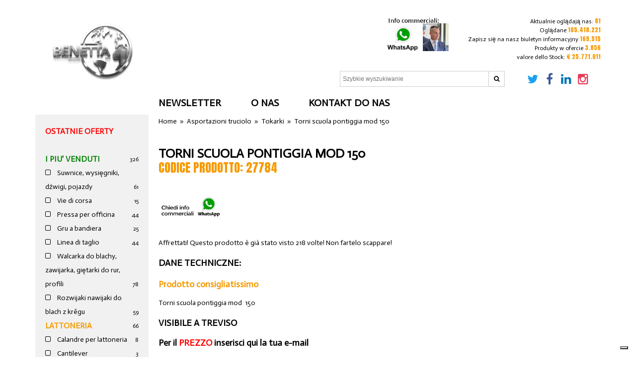

--- FILE ---
content_type: text/html; charset=utf-8
request_url: https://www.centrummaszyn.net/torni-scuola-pontiggia-mod-150-p-27784.html
body_size: 109831
content:
<!DOCTYPE html>
<html dir="ltr" lang="it" xmlns="http://www.w3.org/1999/xhtml">
<head>
<meta http-equiv="Content-Type" content="text/html; charset= utf-8" />
<meta http-equiv="X-UA-Compatible" content="IE=edge,chrome=1"> 
<meta name="viewport" content="width=device-width, initial-scale=1.0">
<title>Torni scuola pontiggia mod  150 </title>
<meta property="og:image" content="https://www.centrummaszyn.net/i/b/torni-scuola-pontiggia-mod-150-27784_1.jpg" /><link rel="image_src" href="https://www.centrummaszyn.net/i/b/torni-scuola-pontiggia-mod-150-27784_1.jpg" /><meta name="twitter:image:src" content="https://www.centrummaszyn.net/i/b/torni-scuola-pontiggia-mod-150-27784_1.jpg"><meta property="og:type" content="website" /><meta property="og:description" content="Prodotto consigliatissimo - Torni scuola pontiggia mod  150 " /><meta name="twitter:card" content="summary_large_image"><meta name="twitter:site" content="@Centromacchine"><meta name="twitter:title" content="Torni scuola pontiggia mod  150"><meta name="twitter:description" content="Prodotto consigliatissimo - Torni scuola pontiggia mod  150 "><meta name="twitter:creator" content="@Centromacchine"><meta name="twitter:domain" content="https://www.centrummaszyn.net">

<link rel="canonical" href="https://www.centrummaszyn.net/torni-scuola-pontiggia-mod-150-p-27784.html"/>

<base href="https://www.centrummaszyn.net/" />
<link rel="shortcut icon" href="favicon.ico" />
<link rel="stylesheet" type="text/css" href="./libs/views/newgraphic/style/style.css?11" media="screen" />
<link rel="stylesheet" type="text/css"  href="./libs/views/newgraphic/style/print.css" media="print">
<link rel="manifest" href="/manifest.json">
<link rel="image_src" href="https://www.centrummaszyn.net/i/torni-scuola-pontiggia-mod-150-27784_1.jpg" />
<link rel="alternate" type="application/rss+xml" title="Benetta Srls" href="https://www.centrummaszyn.net/rss.php?language=po&amp;cPath=152" />
    <script src="//code.jquery.com/jquery-3.0.0.min.js"></script>
    <script src="/js/ouibounce.js"></script>
    <script src="/js/quchi.js"></script> 
    <script type="text/javascript" src="/js/slimbox/slimbox2.js"></script>
    <link rel="stylesheet" href="/js/slimbox/slimbox2.css"/>
    <style>@import 'https://fonts.googleapis.com/css?family=Actor|Anton:300,400,700';</style>

<script type="text/javascript">
var _iub = _iub || [];
_iub.csConfiguration = {"ccpaAcknowledgeOnDisplay":true,"ccpaApplies":true,"consentOnContinuedBrowsing":false,"enableCcpa":true,"floatingPreferencesButtonDisplay":"bottom-right","invalidateConsentWithoutLog":true,"perPurposeConsent":true,"siteId":2717217,"cookiePolicyId":38879449,"lang":"it","cookiePolicyUrl":"https://www.centromacchine.net/informativa-sui-cookies-i-43.html","privacyPolicyUrl":"https://www.centromacchine.net/informativa-trattamento-dei-dati-personali-i-4.html", "banner":{ "acceptButtonColor":"#F69A00","acceptButtonDisplay":true,"backgroundColor":"#FFFFFF","closeButtonRejects":true,"customizeButtonDisplay":true,"explicitWithdrawal":true,"listPurposes":true,"position":"bottom","rejectButtonColor":"#F69A00","rejectButtonDisplay":true,"textColor":"#000000" }};
</script>
<script type="text/javascript" src="//cdn.iubenda.com/cs/ccpa/stub.js"></script>
<script type="text/javascript" src="//cdn.iubenda.com/cs/iubenda_cs.js" charset="UTF-8" async></script>

        <script type="text/javascript" data-suppressedsrc="//s7.addthis.com/js/300/addthis_widget.js#pubid=ra-52fb65584d4fcad6" class="_iub_cs_activate" data-iub-purposes="3"></script>

<!-- Load Facebook SDK for JavaScript -->
<script class="_iub_cs_activate-inline" type="text/plain" data-iub-purposes="3">(function(d, s, id) {
  var js, fjs = d.getElementsByTagName(s)[0];
  if (d.getElementById(id)) return;
  js = d.createElement(s); js.id = id;
  js.src = "https://connect.facebook.net/en_US/sdk.js#xfbml=1&version=v2.6";
  fjs.parentNode.insertBefore(js, fjs);
}(document, 'script', 'facebook-jssdk'));</script>

</head>
<body>
<!-- header //-->
    <span id="close_area"></span>
    <div class="container">
      <div id="header">          
        <a href="/" title="Home" id="home"><img id="logo" src="/immagini/logo.png"></a>   
        <span class="head_right" id="stats">
          Aktualnie oglądają nas: <b>81</b><br>
          Oglądane <b>105.418.221</b><br>            
          &nbsp;Zapisz się na nasz biuletyn informacyjny&nbsp;<b>169.515</b><br>
          &nbsp;Produkty w ofercie <b>3.856</b><br>
          valore dello Stock: <b>€ 25.771.011</b>
        </span>    
        <span class="head_right"> 
            <a class="tooltip" href="whatsapp://send?text=Buongiorno!&phone=+393383403900&abid=+393383403900"><img src="/immagini/whatsapp-massimo.png" align="right" style="height: 70px; width: auto; padding-right:10px;" /><span class="tooltiptext tooltip-bottom">Per informazioni commerciali, scrivi su WhatsApp a Massimo Benetta:<br>cell. +393383403900</span></a>

            <!-- <a class="tooltip" href="whatsapp://send?text=Buongiorno!&phone=+393347964449&abid=+393347964449"><img src="/immagini/whatsapp-alessandro.png" align="right" style="height: 70px; width: auto;" /><span class="tooltiptext tooltip-bottom">Per assistenza tecnica, è a tua disposizione Alessandro Mian su WhatsApp:<br>cell. +393347964449</span></a> -->  
        </span>
        <div class="mobile" id="menu_left"><i class="fa fa-bars" aria-hidden="true"></i></div>
        <div class="mobile" id="menu_right"><i class="fa fa-search" aria-hidden="true"></i></div>
        <script>
          $("#menu_left").click(function() {
              $("#h_nav").toggleClass("show");
              $("#v_nav").toggleClass("show");
              $("#menu_left").toggleClass("checked");
              $('span#close_area').height($("div.container").height()+40);
              $('#v_nav').height($("div.container").height()-160);
              $('div.container').toggleClass("opened");
              $('span#close_area').toggleClass("opened");
          });
          $("span#close_area").click(function() {
              $("#h_nav").toggleClass("show");
              $("#v_nav").toggleClass("show");
              $("#menu_left").toggleClass("checked");
              $('div.container').toggleClass("opened");
              $('span#close_area').toggleClass("opened");
          });
          $("#menu_right").click(function() {
              $("#quick_find").toggleClass("show");
              $("#menu_right").toggleClass("checked");
          });
        </script>
        <form id="quick_find" name="quick_find" action="advanced_search_result.php" method="get">
          <input name="keywords" type="search" placeholder="Szybkie wyszukiwanie"><button><i class="fa fa-search" aria-hidden="true"></i></button>
          <!-- <br><em>Wprowadź nazwę produktu lub kod odniesienia  i kliknij na strzałkę  lub przyciśnij Invio-Wyślij.Od dzisiaj można klikać w pozycje geograficzną.</em><br> -->
          <span id="socials">            
            <a href="https://twitter.com/Centromacchine" style="color:#1DA1F2"><i class="fa fa-twitter fa-fw fa-2x" aria-hidden="true"></i></a>
            <a href="https://www.facebook.com/CentroMacchineSrl" style="color:#3B5998"><i class="fa fa-facebook fa-fw fa-2x" aria-hidden="true"></i></a>
            <a href="https://it.linkedin.com/in/mbenetta" style="color:#0077B5"><i class="fa fa-linkedin fa-fw fa-2x" aria-hidden="true"></i></a>
            <a href="https://www.instagram.com/centromacchinesrl/" style="color:#E73D5A"><i class="fa fa-instagram fa-fw fa-2x" aria-hidden="true"></i></a><br>
          </span>
        </form> 
      </div>           
      <ul id="h_nav">
        <li><a href="contact_us.php?newsletters" rel="nofollow" title="NEWSLETTER Biuletyn informacyjny"><!-- NEWSLETTER Biuletyn informacyjny -->Newsletter</a></li>
        <li><a href="https://www.centrummaszyn.net/o-nas-i-5.html" title="O nas">O nas</a></li>
                <li><a href="contact_us.php" rel="nofollow">Kontakt do nas</a></li>
      </ul>
      <div style="clear:both;"></div>
      <ul id="v_nav">
        <li class="nav0"><a class="red" href="https://www.centrummaszyn.net/new_products.php" title="Ostatnio dodane oferty">Ostatnie oferty</a></li>        
                <li>&nbsp;</li>
          		  
			  <li class="nav0">
                <a id="nav_312" href="https://www.centrummaszyn.net/piu-venduti-c-312.html">                      
                                    I PIU' VENDUTI <span class="right">326</span>                </a>
              </li>
				
          		  
			  <li class="nav20">
                <a id="nav_191" href="https://www.centrummaszyn.net/suwnice-wysiÄgniki-dÅºwigi-pojazdy-c-191.html">                      
                                                            <i class="fa fa-square-o" aria-hidden="true"></i>
                                                        Suwnice, wysięgniki, dźwigi, pojazdy <span class="right">61</span>                </a>
              </li>
				
          		  
			  <li class="nav20">
                <a id="nav_313" href="https://www.centrummaszyn.net/vie-corsa-c-313.html">                      
                                                            <i class="fa fa-square-o" aria-hidden="true"></i>
                                                        Vie di corsa <span class="right">15</span>                </a>
              </li>
				
          		  
			  <li class="nav20">
                <a id="nav_314" href="https://www.centrummaszyn.net/pressa-per-officina-c-314.html">                      
                                                            <i class="fa fa-square-o" aria-hidden="true"></i>
                                                        Pressa per officina <span class="right">44</span>                </a>
              </li>
				
          		  
			  <li class="nav20">
                <a id="nav_251" href="https://www.centrummaszyn.net/gru-bandiera-c-251.html">                      
                                                            <i class="fa fa-square-o" aria-hidden="true"></i>
                                                        Gru a bandiera <span class="right">25</span>                </a>
              </li>
				
          		  
			  <li class="nav20">
                <a id="nav_315" href="https://www.centrummaszyn.net/linea-taglio-c-315.html">                      
                                                            <i class="fa fa-square-o" aria-hidden="true"></i>
                                                        Linea di taglio <span class="right">44</span>                </a>
              </li>
				
          		  
			  <li class="nav20">
                <a id="nav_146" href="https://www.centrummaszyn.net/walcarka-blachy-zawijarka-giÄtarki-rur-profili-c-146.html">                      
                                                            <i class="fa fa-square-o" aria-hidden="true"></i>
                                                        Walcarka do blachy, zawijarka, giętarki do rur, profili <span class="right">78</span>                </a>
              </li>
				
          		  
			  <li class="nav20">
                <a id="nav_186" href="https://www.centrummaszyn.net/rozwijaki-nawijaki-blach-krÃªgu-c-186.html">                      
                                                            <i class="fa fa-square-o" aria-hidden="true"></i>
                                                        Rozwijaki nawijaki do blach z krêgu <span class="right">59</span>                </a>
              </li>
				
          		  
			  <li class="nav0">
                <a id="nav_258" href="https://www.centrummaszyn.net/lattoneria-c-258.html">                      
                                    Lattoneria <span class="right">66</span>                </a>
              </li>
				
          		  
			  <li class="nav20">
                <a id="nav_233" href="https://www.centrummaszyn.net/calandre-per-lattoneria-c-233.html">                      
                                                            <i class="fa fa-square-o" aria-hidden="true"></i>
                                                        Calandre per lattoneria <span class="right">8</span>                </a>
              </li>
				
          		  
			  <li class="nav20">
                <a id="nav_261" href="https://www.centrummaszyn.net/cantilever-c-261.html">                      
                                                            <i class="fa fa-square-o" aria-hidden="true"></i>
                                                        Cantilever <span class="right">3</span>                </a>
              </li>
				
          		  
			  <li class="nav20">
                <a id="nav_260" href="https://www.centrummaszyn.net/macchine-per-edilizia-c-260.html">                      
                                                            <i class="fa fa-square-o" aria-hidden="true"></i>
                                                        Macchine per edilizia <span class="right">36</span>                </a>
              </li>
				
          		  
			  <li class="nav20">
                <a id="nav_259" href="https://www.centrummaszyn.net/ricciolatrici-c-259.html">                      
                                                            <i class="fa fa-square-o" aria-hidden="true"></i>
                                                        Ricciolatrici <span class="right">1</span>                </a>
              </li>
				
          		  
			  <li class="nav20">
                <a id="nav_206" href="https://www.centrummaszyn.net/zaginarka-blachy-c-206.html">                      
                                                            <i class="fa fa-square-o" aria-hidden="true"></i>
                                                        Zaginarka do blachy <span class="right">18</span>                </a>
              </li>
				
          		  
			  <li class="nav0">
                <a id="nav_154" href="https://www.centrummaszyn.net/laser-plazma-roboty-spawarki-przyrzÄdy-ustawcze-obrotniki-c-154.html">                      
                                    Laser, plazma, roboty, spawarki, przyrządy ustawcze, obrotniki <span class="right">253</span>                </a>
              </li>
				
          		  
			  <li class="nav20">
                <a id="nav_266" href="https://www.centrummaszyn.net/altre-macchine-per-saldatura-c-266.html">                      
                                                            <i class="fa fa-square-o" aria-hidden="true"></i>
                                                        Altre macchine per Saldatura <span class="right">19</span>                </a>
              </li>
				
          		  
			  <li class="nav20">
                <a id="nav_257" href="https://www.centrummaszyn.net/banchi-giunzione-c-257.html">                      
                                                            <i class="fa fa-square-o" aria-hidden="true"></i>
                                                        Banchi di giunzione <span class="right">3</span>                </a>
              </li>
				
          		  
			  <li class="nav20">
                <a id="nav_182" href="https://www.centrummaszyn.net/laser-wycinarki-laserowe-c-182.html">                      
                                                            <i class="fa fa-square-o" aria-hidden="true"></i>
                                                        Laser wycinarki laserowe <span class="right">63</span>                </a>
              </li>
				
          		  
			  <li class="nav20">
                <a id="nav_199" href="https://www.centrummaszyn.net/obrotniki-spawania-c-199.html">                      
                                                            <i class="fa fa-square-o" aria-hidden="true"></i>
                                                        Obrotniki do spawania <span class="right">7</span>                </a>
              </li>
				
          		  
			  <li class="nav20">
                <a id="nav_256" href="https://www.centrummaszyn.net/ossitaglio-c-256.html">                      
                                                            <i class="fa fa-square-o" aria-hidden="true"></i>
                                                        Ossitaglio <span class="right">4</span>                </a>
              </li>
				
          		  
			  <li class="nav20">
                <a id="nav_181" href="https://www.centrummaszyn.net/plazma-ciÄcie-tlenowo-gazowe-c-181.html">                      
                                                            <i class="fa fa-square-o" aria-hidden="true"></i>
                                                        Plazma cięcie tlenowo gazowe <span class="right">49</span>                </a>
              </li>
				
          		  
			  <li class="nav20">
                <a id="nav_179" href="https://www.centrummaszyn.net/pozycjoner-spawalniczy-obrotnik-c-179.html">                      
                                                            <i class="fa fa-square-o" aria-hidden="true"></i>
                                                        Pozycjoner spawalniczy obrotnik <span class="right">33</span>                </a>
              </li>
				
          		  
			  <li class="nav20">
                <a id="nav_180" href="https://www.centrummaszyn.net/pozycjoner-spawalniczy-obrotnik-rolkowy-c-180.html">                      
                                                            <i class="fa fa-square-o" aria-hidden="true"></i>
                                                        Pozycjoner spawalniczy obrotnik rolkowy <span class="right">14</span>                </a>
              </li>
				
          		  
			  <li class="nav20">
                <a id="nav_195" href="https://www.centrummaszyn.net/robot-c-195.html">                      
                                                            <i class="fa fa-square-o" aria-hidden="true"></i>
                                                        Robot <span class="right">35</span>                </a>
              </li>
				
          		  
			  <li class="nav20">
                <a id="nav_202" href="https://www.centrummaszyn.net/stacje-robocze-c-202.html">                      
                                                            <i class="fa fa-square-o" aria-hidden="true"></i>
                                                        Stacje robocze <span class="right">12</span>                </a>
              </li>
				
          		  
			  <li class="nav20">
                <a id="nav_178" href="https://www.centrummaszyn.net/sÅup-spawalniczy-wysiÄgnik-spawalniczy-c-178.html">                      
                                                            <i class="fa fa-square-o" aria-hidden="true"></i>
                                                        Słup spawalniczy wysięgnik spawalniczy <span class="right">13</span>                </a>
              </li>
				
          		  
			  <li class="nav0">
                <a id="nav_192" href="https://www.centrummaszyn.net/Årutownice-piaskarki-c-192.html">                      
                                    Śrutownice piaskarki <span class="right">46</span>                </a>
              </li>
				
          		  
			  <li class="nav20">
                <a id="nav_247" href="https://www.centrummaszyn.net/camere-sabbiatura-c-247.html">                      
                                                            <i class="fa fa-square-o" aria-hidden="true"></i>
                                                        Camere di sabbiatura <span class="right">15</span>                </a>
              </li>
				
          		  
			  <li class="nav20">
                <a id="nav_264" href="https://www.centrummaszyn.net/sabbiatrici-grappolo-c-264.html">                      
                                                            <i class="fa fa-square-o" aria-hidden="true"></i>
                                                        Sabbiatrici a grappolo <span class="right">5</span>                </a>
              </li>
				
          		  
			  <li class="nav20">
                <a id="nav_245" href="https://www.centrummaszyn.net/tappeti-c-245.html">                      
                                                            <i class="fa fa-square-o" aria-hidden="true"></i>
                                                        Tappeti <span class="right">7</span>                </a>
              </li>
				
          		  
			  <li class="nav20">
                <a id="nav_244" href="https://www.centrummaszyn.net/tavole-rotanti-c-244.html">                      
                                                            <i class="fa fa-square-o" aria-hidden="true"></i>
                                                        Tavole rotanti <span class="right">5</span>                </a>
              </li>
				
          		  
			  <li class="nav20">
                <a id="nav_246" href="https://www.centrummaszyn.net/tunnel-c-246.html">                      
                                                            <i class="fa fa-square-o" aria-hidden="true"></i>
                                                        Tunnel <span class="right">9</span>                </a>
              </li>
				
          		  
			  <li class="nav0">
                <a id="nav_145" href="https://www.centrummaszyn.net/gilotyny-wykrawarki-prasy-krawÄdziowe-noÅ¼yce-uniwersalne-c-145.html">                      
                                    Gilotyny wykrawarki prasy krawędziowe nożyce uniwersalne <span class="right">1051</span>                </a>
              </li>
				
          		  
			  <li class="nav20">
                <a id="nav_176" href="https://www.centrummaszyn.net/giÄtarka-profili-c-176.html">                      
                                                            <i class="fa fa-square-o" aria-hidden="true"></i>
                                                        Giętarka do profili <span class="right">57</span>                </a>
              </li>
				
          		  
			  <li class="nav20">
                <a id="nav_168" href="https://www.centrummaszyn.net/gilotyna-noÅ¼yce-hydrauliczne-c-168.html">                      
                                                            <i class="fa fa-square-o" aria-hidden="true"></i>
                                                        Gilotyna nożyce hydrauliczne <span class="right">104</span>                </a>
              </li>
				
          		  
			  <li class="nav20">
                <a id="nav_167" href="https://www.centrummaszyn.net/gilotyna-noÅ¼yce-mechaniczne-c-167.html">                      
                                                            <i class="fa fa-square-o" aria-hidden="true"></i>
                                                        Gilotyna nożyce mechaniczne <span class="right">45</span>                </a>
              </li>
				
          		  
			  <li class="nav20">
                <a id="nav_207" href="https://www.centrummaszyn.net/linee-taglio-c-207.html">                      
                                                            <i class="fa fa-square-o" aria-hidden="true"></i>
                                                        Linee di taglio <span class="right">15</span>                </a>
              </li>
				
          		  
			  <li class="nav20">
                <a id="nav_205" href="https://www.centrummaszyn.net/noÅ¼yce-uniwersalne-c-205.html">                      
                                                            <i class="fa fa-square-o" aria-hidden="true"></i>
                                                        Nożyce uniwersalne <span class="right">44</span>                </a>
              </li>
				
          		  
			  <li class="nav20">
                <a id="nav_166" href="https://www.centrummaszyn.net/prasy-hydrauliczne-c-166.html">                      
                                                            <i class="fa fa-square-o" aria-hidden="true"></i>
                                                        Prasy hydrauliczne <span class="right">183</span>                </a>
              </li>
				
          		  
			  <li class="nav20">
                <a id="nav_165" href="https://www.centrummaszyn.net/prasy-mechaniczne-c-165.html">                      
                                                            <i class="fa fa-square-o" aria-hidden="true"></i>
                                                        Prasy mechaniczne <span class="right">168</span>                </a>
              </li>
				
          		  
			  <li class="nav20">
                <a id="nav_271" href="https://www.centrummaszyn.net/presse-grandi-dimensioni-c-271.html">                      
                                                            <i class="fa fa-square-o" aria-hidden="true"></i>
                                                        Presse di grandi dimensioni <span class="right">19</span>                </a>
              </li>
				
          		  
			  <li class="nav20">
                <a id="nav_173" href="https://www.centrummaszyn.net/Å»Åobiarka-felcarka-obrzeÅ¼y-c-173.html">                      
                                                            <i class="fa fa-square-o" aria-hidden="true"></i>
                                                        Żłobiarka felcarka obrzeży <span class="right">27</span>                </a>
              </li>
				
          		  
			  <li class="nav20">
                <a id="nav_275" href="https://www.centrummaszyn.net/linee-alimentazione-c-275.html">                      
                                                            <i class="fa fa-square-o" aria-hidden="true"></i>
                                                        Linee di alimentazione <span class="right">31</span>                </a>
              </li>
				
          		  
			  <li class="nav20">
                <a id="nav_197" href="https://www.centrummaszyn.net/fazowarki-c-197.html">                      
                                                            <i class="fa fa-square-o" aria-hidden="true"></i>
                                                        Fazowarki <span class="right">12</span>                </a>
              </li>
				
          		  
			  <li class="nav20">
                <a id="nav_254" href="https://www.centrummaszyn.net/presse-piegatrici-c-254.html">                      
                                                            <i class="fa fa-square-o" aria-hidden="true"></i>
                                                        Presse piegatrici <span class="right">235</span>                </a>
              </li>
				
          		  
			  <li class="nav20">
                <a id="nav_185" href="https://www.centrummaszyn.net/profilarki-linie-profilowania-c-185.html">                      
                                                            <i class="fa fa-square-o" aria-hidden="true"></i>
                                                        Profilarki, linie do profilowania <span class="right">67</span>                </a>
              </li>
				
          		  
			  <li class="nav20">
                <a id="nav_184" href="https://www.centrummaszyn.net/proÅciarki-blachy-linie-prostowania-blachy-c-184.html">                      
                                                            <i class="fa fa-square-o" aria-hidden="true"></i>
                                                        Prościarki do blachy linie do prostowania blachy <span class="right">22</span>                </a>
              </li>
				
          		  
			  <li class="nav20">
                <a id="nav_183" href="https://www.centrummaszyn.net/prostownice-blach-c-183.html">                      
                                                            <i class="fa fa-square-o" aria-hidden="true"></i>
                                                        Prostownice do blach <span class="right">20</span>                </a>
              </li>
				
          		  
			  <li class="nav0">
                <a id="nav_262" href="https://www.centrummaszyn.net/asportazioni-truciolo-c-262.html">                      
                                    Asportazioni truciolo <span class="right">971</span>                </a>
              </li>
				
          		  
			  <li class="nav20">
                <a id="nav_151" href="https://www.centrummaszyn.net/dÅutownice-rowkownice-c-151.html">                      
                                                            <i class="fa fa-square-o" aria-hidden="true"></i>
                                                        Dłutownice, rowkownice <span class="right">72</span>                </a>
              </li>
				
          		  
			  <li class="nav20">
                <a id="nav_174" href="https://www.centrummaszyn.net/fazowarki-stoÂ¿kowarki-rur-c-174.html">                      
                                                            <i class="fa fa-square-o" aria-hidden="true"></i>
                                                        Fazowarki Sto¿kowarki do rur <span class="right">10</span>                </a>
              </li>
				
          		  
			  <li class="nav20">
                <a id="nav_175" href="https://www.centrummaszyn.net/giÄtarka-rur-c-175.html">                      
                                                            <i class="fa fa-square-o" aria-hidden="true"></i>
                                                        Giętarka do rur <span class="right">30</span>                </a>
              </li>
				
          		  
			  <li class="nav20">
                <a id="nav_150" href="https://www.centrummaszyn.net/piÅy-przecinarki-taÅmowe-tarczowe-c-150.html">                      
                                                            <i class="fa fa-square-o" aria-hidden="true"></i>
                                                        Piły, przecinarki, taśmowe, tarczowe <span class="right">186</span>                </a>
              </li>
				
          		  
			  <li class="nav20">
                <a id="nav_164" href="https://www.centrummaszyn.net/pÅyty-traserskie-pryzmy-stoÅy-pÅaszczyzny-c-164.html">                      
                                                            <i class="fa fa-square-o" aria-hidden="true"></i>
                                                        Płyty traserskie, pryzmy, stoły, płaszczyzny <span class="right">22</span>                </a>
              </li>
				
          		  
			  <li class="nav20 current">
                <a id="nav_152" href="https://www.centrummaszyn.net/tokarki-c-152.html">                      
                                                            <i class="fa fa-square" aria-hidden="true"></i>
                                                        Tokarki <span class="right">128</span>                </a>
              </li>
				
          		  
			  <li class="nav20">
                <a id="nav_188" href="https://www.centrummaszyn.net/tokarki-cnc-c-188.html">                      
                                                            <i class="fa fa-square-o" aria-hidden="true"></i>
                                                        Tokarki CNC <span class="right">116</span>                </a>
              </li>
				
          		  
			  <li class="nav20">
                <a id="nav_177" href="https://www.centrummaszyn.net/tokarki-karuzelowe-pionowe-c-177.html">                      
                                                            <i class="fa fa-square-o" aria-hidden="true"></i>
                                                        Tokarki karuzelowe, pionowe <span class="right">21</span>                </a>
              </li>
				
          		  
			  <li class="nav20">
                <a id="nav_187" href="https://www.centrummaszyn.net/tokarki-specjalne-c-187.html">                      
                                                            <i class="fa fa-square-o" aria-hidden="true"></i>
                                                        Tokarki specjalne <span class="right">5</span>                </a>
              </li>
				
          		  
			  <li class="nav20">
                <a id="nav_189" href="https://www.centrummaszyn.net/tokarki-tarczowe-c-189.html">                      
                                                            <i class="fa fa-square-o" aria-hidden="true"></i>
                                                        Tokarki tarczowe <span class="right">25</span>                </a>
              </li>
				
          		  
			  <li class="nav20">
                <a id="nav_203" href="https://www.centrummaszyn.net/wykrawarka-naroÅ¼y-c-203.html">                      
                                                            <i class="fa fa-square-o" aria-hidden="true"></i>
                                                        Wykrawarka do naroży <span class="right">34</span>                </a>
              </li>
				
          		  
			  <li class="nav20">
                <a id="nav_172" href="https://www.centrummaszyn.net/wytaczarki-c-172.html">                      
                                                            <i class="fa fa-square-o" aria-hidden="true"></i>
                                                        Wytaczarki <span class="right">50</span>                </a>
              </li>
				
          		  
			  <li class="nav20">
                <a id="nav_144" href="https://www.centrummaszyn.net/wytaczarki-frezarki-elektrodrÄÅ¼arki-docierarki-c-144.html">                      
                                                            <i class="fa fa-square-o" aria-hidden="true"></i>
                                                        Wytaczarki Frezarki Elektrodrążarki  Docierarki <span class="right">166</span>                </a>
              </li>
				
          		  
			  <li class="nav20">
                <a id="nav_317" href="https://www.centrummaszyn.net/trapani-fresa-trapani-colonna-c-317.html">                      
                                                            <i class="fa fa-square-o" aria-hidden="true"></i>
                                                        Trapani fresa e trapani colonna <span class="right">42</span>                </a>
              </li>
				
          		  
			  <li class="nav20">
                <a id="nav_318" href="https://www.centrummaszyn.net/trapani-radiali-bandiera-c-318.html">                      
                                                            <i class="fa fa-square-o" aria-hidden="true"></i>
                                                        Trapani radiali a bandiera <span class="right">45</span>                </a>
              </li>
				
          		  
			  <li class="nav20">
                <a id="nav_319" href="https://www.centrummaszyn.net/foratrici-filettatrici-maschiatrici-c-319.html">                      
                                                            <i class="fa fa-square-o" aria-hidden="true"></i>
                                                        Foratrici, Filettatrici, Maschiatrici <span class="right">19</span>                </a>
              </li>
				
          		  
			  <li class="nav0">
                <a id="nav_248" href="https://www.centrummaszyn.net/sollevamento-c-248.html">                      
                                    Sollevamento <span class="right">104</span>                </a>
              </li>
				
          		  
			  <li class="nav20">
                <a id="nav_249" href="https://www.centrummaszyn.net/carrelli-c-249.html">                      
                                                            <i class="fa fa-square-o" aria-hidden="true"></i>
                                                        Carrelli <span class="right">69</span>                </a>
              </li>
				
          		  
			  <li class="nav20">
                <a id="nav_252" href="https://www.centrummaszyn.net/gru-c-252.html">                      
                                                            <i class="fa fa-square-o" aria-hidden="true"></i>
                                                        Gru <span class="right">13</span>                </a>
              </li>
				
          		  
			  <li class="nav20">
                <a id="nav_250" href="https://www.centrummaszyn.net/manipolatori-c-250.html">                      
                                                            <i class="fa fa-square-o" aria-hidden="true"></i>
                                                        Manipolatori <span class="right">5</span>                </a>
              </li>
				
          		  
			  <li class="nav20">
                <a id="nav_265" href="https://www.centrummaszyn.net/sollevatori-c-265.html">                      
                                                            <i class="fa fa-square-o" aria-hidden="true"></i>
                                                        Sollevatori <span class="right">17</span>                </a>
              </li>
				
          		  
			  <li class="nav0">
                <a id="nav_263" href="https://www.centrummaszyn.net/ecologia-riciclaggio-materie-plastiche-c-263.html">                      
                                    Ecologia e riciclaggio materie plastiche <span class="right">12</span>                </a>
              </li>
				
          		  
			  <li class="nav0">
                <a id="nav_171" href="https://www.centrummaszyn.net/wyprzedaÅ¼e-likwidacje-bankructwa-c-171.html">                      
                                    Wyprzedaże, likwidacje, bankructwa <span class="right">48</span>                </a>
              </li>
				
          		  
			  <li class="nav20">
                <a id="nav_321" href="https://www.centrummaszyn.net/fallimento-del-21032025-c-321.html">                      
                                                            <i class="fa fa-square-o" aria-hidden="true"></i>
                                                        Fallimento a del 21-03-2025 <span class="right">1</span>                </a>
              </li>
				
          		  
			  <li class="nav20">
                <a id="nav_320" href="https://www.centrummaszyn.net/fallimento-del-25072024-c-320.html">                      
                                                            <i class="fa fa-square-o" aria-hidden="true"></i>
                                                        Fallimento a del 25-07-2024 <span class="right">9</span>                </a>
              </li>
				
          		  
			  <li class="nav20">
                <a id="nav_281" href="https://www.centrummaszyn.net/fallimento-presse-osasio-c-281.html">                      
                                                            <i class="fa fa-square-o" aria-hidden="true"></i>
                                                        Fallimento presse a Osasio <span class="right">4</span>                </a>
              </li>
				
          		  
			  <li class="nav20">
                <a id="nav_280" href="https://www.centrummaszyn.net/fallimento-sandretto-c-280.html">                      
                                                            <i class="fa fa-square-o" aria-hidden="true"></i>
                                                        Fallimento sandretto <span class="right">17</span>                </a>
              </li>
				
          		 
			 <li class="nav0">
                <a id="nav_276" href="https://www.centrummaszyn.net/beni-nuovi-c-276.html">                      
                                    Beni nuovi <span class="right">79</span>                </a>
              </li>
			  <input onclick="toggle()" type="button" value="Open" id="toggle"></input>
			  <div class="list" id ="list">
				<ul class="listaHome">
				
          		  
			  <li class="nav20">
                <a id="nav_291" href="https://www.centrummaszyn.net/aspi-c-291.html">                      
                                                            <i class="fa fa-square-o" aria-hidden="true"></i>
                                                        Aspi <span class="right">5</span>                </a>
              </li>
				
          		  
			  <li class="nav20">
                <a id="nav_298" href="https://www.centrummaszyn.net/bordatrici-nuove-c-298.html">                      
                                                            <i class="fa fa-square-o" aria-hidden="true"></i>
                                                        Bordatrici nuove <span class="right">2</span>                </a>
              </li>
				
          		  
			  <li class="nav20">
                <a id="nav_292" href="https://www.centrummaszyn.net/calandre-c-292.html">                      
                                                            <i class="fa fa-square-o" aria-hidden="true"></i>
                                                        Calandre <span class="right">4</span>                </a>
              </li>
				
          		  
			  <li class="nav20">
                <a id="nav_285" href="https://www.centrummaszyn.net/cesoie-c-285.html">                      
                                                            <i class="fa fa-square-o" aria-hidden="true"></i>
                                                        Cesoie <span class="right">7</span>                </a>
              </li>
				
          		  
			  <li class="nav20">
                <a id="nav_286" href="https://www.centrummaszyn.net/fresatrici-c-286.html">                      
                                                            <i class="fa fa-square-o" aria-hidden="true"></i>
                                                        Fresatrici <span class="right">4</span>                </a>
              </li>
				
          		  
			  <li class="nav20">
                <a id="nav_296" href="https://www.centrummaszyn.net/laser-fibra-nuovi-c-296.html">                      
                                                            <i class="fa fa-square-o" aria-hidden="true"></i>
                                                        Laser fibra nuovi <span class="right">1</span>                </a>
              </li>
				
          		  
			  <li class="nav20">
                <a id="nav_302" href="https://www.centrummaszyn.net/linee-taglio-nuove-c-302.html">                      
                                                            <i class="fa fa-square-o" aria-hidden="true"></i>
                                                        Linee di Taglio nuove <span class="right">7</span>                </a>
              </li>
				
          		  
			  <li class="nav20">
                <a id="nav_299" href="https://www.centrummaszyn.net/magli-nuovi-c-299.html">                      
                                                            <i class="fa fa-square-o" aria-hidden="true"></i>
                                                        Magli nuovi <span class="right">1</span>                </a>
              </li>
				
          		  
			  <li class="nav20">
                <a id="nav_287" href="https://www.centrummaszyn.net/piegaprofilati-nuovi-c-287.html">                      
                                                            <i class="fa fa-square-o" aria-hidden="true"></i>
                                                        Piegaprofilati nuovi <span class="right">2</span>                </a>
              </li>
				
          		  
			  <li class="nav20">
                <a id="nav_307" href="https://www.centrummaszyn.net/piegatubi-nuove-c-307.html">                      
                                                            <i class="fa fa-square-o" aria-hidden="true"></i>
                                                        Piegatubi nuove <span class="right">2</span>                </a>
              </li>
				
          		  
			  <li class="nav20">
                <a id="nav_304" href="https://www.centrummaszyn.net/posizionatori-rulli-nuovi-c-304.html">                      
                                                            <i class="fa fa-square-o" aria-hidden="true"></i>
                                                        Posizionatori a rulli nuovi <span class="right">4</span>                </a>
              </li>
				
          		  
			  <li class="nav20">
                <a id="nav_295" href="https://www.centrummaszyn.net/presse-idrauliche-nuove-c-295.html">                      
                                                            <i class="fa fa-square-o" aria-hidden="true"></i>
                                                        Presse idrauliche nuove <span class="right">8</span>                </a>
              </li>
				
          		  
			  <li class="nav20">
                <a id="nav_303" href="https://www.centrummaszyn.net/presse-meccaniche-nuove-c-303.html">                      
                                                            <i class="fa fa-square-o" aria-hidden="true"></i>
                                                        Presse Meccaniche nuove <span class="right">1</span>                </a>
              </li>
				
          		  
			  <li class="nav20">
                <a id="nav_284" href="https://www.centrummaszyn.net/presse-piegatrici-c-284.html">                      
                                                            <i class="fa fa-square-o" aria-hidden="true"></i>
                                                        Presse piegatrici <span class="right">8</span>                </a>
              </li>
				
          		  
			  <li class="nav20">
                <a id="nav_290" href="https://www.centrummaszyn.net/profilatrici-c-290.html">                      
                                                            <i class="fa fa-square-o" aria-hidden="true"></i>
                                                        Profilatrici <span class="right">1</span>                </a>
              </li>
				
          		  
			  <li class="nav20">
                <a id="nav_293" href="https://www.centrummaszyn.net/punzonatrici-idrauliche-nuove-c-293.html">                      
                                                            <i class="fa fa-square-o" aria-hidden="true"></i>
                                                        Punzonatrici idrauliche nuove <span class="right">1</span>                </a>
              </li>
				
          		  
			  <li class="nav20">
                <a id="nav_301" href="https://www.centrummaszyn.net/ricciolatrici-nuove-c-301.html">                      
                                                            <i class="fa fa-square-o" aria-hidden="true"></i>
                                                        Ricciolatrici nuove <span class="right">2</span>                </a>
              </li>
				
          		  
			  <li class="nav20">
                <a id="nav_283" href="https://www.centrummaszyn.net/segatrici-c-283.html">                      
                                                            <i class="fa fa-square-o" aria-hidden="true"></i>
                                                        Segatrici <span class="right">3</span>                </a>
              </li>
				
          		  
			  <li class="nav20">
                <a id="nav_294" href="https://www.centrummaszyn.net/stozzatrici-nuove-c-294.html">                      
                                                            <i class="fa fa-square-o" aria-hidden="true"></i>
                                                        Stozzatrici nuove <span class="right">1</span>                </a>
              </li>
				
          		  
			  <li class="nav20">
                <a id="nav_288" href="https://www.centrummaszyn.net/tavole-c-288.html">                      
                                                            <i class="fa fa-square-o" aria-hidden="true"></i>
                                                        Tavole <span class="right">1</span>                </a>
              </li>
				
          		  
			  <li class="nav20">
                <a id="nav_309" href="https://www.centrummaszyn.net/torni-paralleli-c-309.html">                      
                                                            <i class="fa fa-square-o" aria-hidden="true"></i>
                                                        Torni Paralleli <span class="right">6</span>                </a>
              </li>
				
          		  
			  <li class="nav20">
                <a id="nav_282" href="https://www.centrummaszyn.net/trituratori-c-282.html">                      
                                                            <i class="fa fa-square-o" aria-hidden="true"></i>
                                                        Trituratori <span class="right">6</span>                </a>
              </li>
				
          		 
			 </ul>
			</div>	
			 <li class="nav0">
                <a id="nav_241" href="https://www.centrummaszyn.net/altre-macchine-c-241.html">                      
                                    Altre macchine <span class="right">943</span>                </a>
              </li>
				
          		  
			  <li class="nav20">
                <a id="nav_306" href="https://www.centrummaszyn.net/autovetture-camion-furgoni-c-306.html">                      
                                                            <i class="fa fa-square-o" aria-hidden="true"></i>
                                                        Autovetture, Camion, Furgoni <span class="right">4</span>                </a>
              </li>
				
          		  
			  <li class="nav20">
                <a id="nav_156" href="https://www.centrummaszyn.net/centrum-obrÃ³bcze-c-156.html">                      
                                                            <i class="fa fa-square-o" aria-hidden="true"></i>
                                                        Centrum obróbcze <span class="right">111</span>                </a>
              </li>
				
          		  
			  <li class="nav20">
                <a id="nav_267" href="https://www.centrummaszyn.net/macchine-per-alluminio-c-267.html">                      
                                                            <i class="fa fa-square-o" aria-hidden="true"></i>
                                                        Macchine per alluminio <span class="right">20</span>                </a>
              </li>
				
          		  
			  <li class="nav20">
                <a id="nav_155" href="https://www.centrummaszyn.net/maszyny-urzÄdzenia-rÃ³Å¼ne-inne-c-155.html">                      
                                                            <i class="fa fa-square-o" aria-hidden="true"></i>
                                                        Maszyny i urządzenia różne, inne <span class="right">468</span>                </a>
              </li>
				
          		  
			  <li class="nav20">
                <a id="nav_193" href="https://www.centrummaszyn.net/pro347ciarki-drutu-prostowarki-c-193.html">                      
                                                            <i class="fa fa-square-o" aria-hidden="true"></i>
                                                        Pro&#347;ciarki do drutu prostowarki <span class="right">21</span>                </a>
              </li>
				
          		  
			  <li class="nav20">
                <a id="nav_149" href="https://www.centrummaszyn.net/szlifierki-pÅaszczyzn-polerki-korekty-c-149.html">                      
                                                            <i class="fa fa-square-o" aria-hidden="true"></i>
                                                        Szlifierki do płaszczyzn, polerki, korekty <span class="right">117</span>                </a>
              </li>
				
          		  
			  <li class="nav20">
                <a id="nav_196" href="https://www.centrummaszyn.net/wykrawarki-cnc-przebijarki-c-196.html">                      
                                                            <i class="fa fa-square-o" aria-hidden="true"></i>
                                                        Wykrawarki CNC, przebijarki <span class="right">92</span>                </a>
              </li>
				
          		  
			  <li class="nav20">
                <a id="nav_311" href="https://www.centrummaszyn.net/lapidelli-c-311.html">                      
                                                            <i class="fa fa-square-o" aria-hidden="true"></i>
                                                        Lapidelli <span class="right">33</span>                </a>
              </li>
				
                          
        <li>&nbsp;</li>
        <li><a class="nav0" id="new_token"><i class="fa fa-cog"></i> Modifica impostazioni notifiche</a></li>
          <form style="display: hidden" action="/notifications.php" method="POST" id="form_newtoken">
            <input type="hidden" id="new_token_notifications" name="token" value=""/>
          </form>
          <script>
            $("#new_token").click(function() {
              messaging.getToken().then(function(currentToken) {
                if (currentToken) {
                  //alert(currentToken);
                  $("#new_token_notifications").val(currentToken);
                $("#form_newtoken").submit(); 
                } 
                else {
                  $('#permission_div').fadeIn(800);
                }
              });
            });
          </script>
              </ul>
      <div class="content">

  <script>
  function toggle() {
		var elem = document.getElementById("toggle");
		var x = document.getElementById("list");
			if (elem.value=="Close")
			{ 
				elem.value = "Open";
				x.style.display = "none";
			}
			else {
			elem.value = "Close";
			x.style.display = "block";
			}
}
 </script>

<!-- header_eof //-->
<!-- breadcrumbs -->
<div id="breadcrumbs" itemscope itemtype="http://schema.org/BreadcrumbList">
                        <span itemprop="itemListElement" itemscope itemtype="http://schema.org/ListItem">
        <a href="https://www.centromacchine.net" itemprop="item">
          <span itemprop="name">Home</span>
        </a>
        <meta itemprop="position" content="1" />
      </span>
                        &nbsp;&raquo;&nbsp;
            <span itemprop="itemListElement" itemscope itemtype="http://schema.org/ListItem">
        <a href="https://www.centrummaszyn.net/asportazioni-truciolo-c-262.html" itemprop="item">
          <span itemprop="name">Asportazioni truciolo</span>
        </a>
        <meta itemprop="position" content="2" />
      </span>
                        &nbsp;&raquo;&nbsp;
            <span itemprop="itemListElement" itemscope itemtype="http://schema.org/ListItem">
        <a href="https://www.centrummaszyn.net/tokarki-c-152.html" itemprop="item">
          <span itemprop="name">Tokarki</span>
        </a>
        <meta itemprop="position" content="3" />
      </span>
                        &nbsp;&raquo;&nbsp;
            <span itemprop="itemListElement" itemscope itemtype="http://schema.org/ListItem">
        <a href="https://www.centrummaszyn.net/torni-scuola-pontiggia-mod-150-p-27784.html" itemprop="item">
          <span itemprop="name">Torni scuola pontiggia mod  150</span>
        </a>
        <meta itemprop="position" content="4" />
      </span>
        </div>
<!-- breadcrumbs_eof -->	<h1>Torni scuola pontiggia mod  150 <small>codice prodotto: 27784</small></h1>
	<div class="mobile swiper-container">
        <div class="swiper-wrapper">
        	        				            <div class="swiper-slide">
		                <img src="/i/b/torni-scuola-pontiggia-mod-150-27784_1.jpg" class="swiper-lazy" alt="Torni scuola pontiggia mod  150">
		                <div class="swiper-lazy-preloader swiper-lazy-preloader-white"></div>
		            </div>
            	                        												            <div class="swiper-slide">
			                <img src="/i/b/torni-scuola-pontiggia-mod-150-27784_0.jpg" class="swiper-lazy" alt="Torni scuola pontiggia mod  150">
			                <div class="swiper-lazy-preloader swiper-lazy-preloader-white"></div>
			            </div>
		            												            <div class="swiper-slide">
			                <img src="/i/b/torni-scuola-pontiggia-mod-150-27784_11.jpg" class="swiper-lazy" alt="Torni scuola pontiggia mod  150">
			                <div class="swiper-lazy-preloader swiper-lazy-preloader-white"></div>
			            </div>
		            												            <div class="swiper-slide">
			                <img src="/i/b/torni-scuola-pontiggia-mod-150-27784_2.jpg" class="swiper-lazy" alt="Torni scuola pontiggia mod  150">
			                <div class="swiper-lazy-preloader swiper-lazy-preloader-white"></div>
			            </div>
		            												            <div class="swiper-slide">
			                <img src="/i/b/torni-scuola-pontiggia-mod-150-27784_3.jpg" class="swiper-lazy" alt="Torni scuola pontiggia mod  150">
			                <div class="swiper-lazy-preloader swiper-lazy-preloader-white"></div>
			            </div>
		            												            <div class="swiper-slide">
			                <img src="/i/b/torni-scuola-pontiggia-mod-150-27784_4.jpg" class="swiper-lazy" alt="Torni scuola pontiggia mod  150">
			                <div class="swiper-lazy-preloader swiper-lazy-preloader-white"></div>
			            </div>
		            												            <div class="swiper-slide">
			                <img src="/i/b/torni-scuola-pontiggia-mod-150-27784_5.jpg" class="swiper-lazy" alt="Torni scuola pontiggia mod  150">
			                <div class="swiper-lazy-preloader swiper-lazy-preloader-white"></div>
			            </div>
		            												            <div class="swiper-slide">
			                <img src="/i/b/torni-scuola-pontiggia-mod-150-27784_6.jpg" class="swiper-lazy" alt="Torni scuola pontiggia mod  150">
			                <div class="swiper-lazy-preloader swiper-lazy-preloader-white"></div>
			            </div>
		            												            <div class="swiper-slide">
			                <img src="/i/b/torni-scuola-pontiggia-mod-150-27784_7.jpg" class="swiper-lazy" alt="Torni scuola pontiggia mod  150">
			                <div class="swiper-lazy-preloader swiper-lazy-preloader-white"></div>
			            </div>
		            												            <div class="swiper-slide">
			                <img src="/i/b/torni-scuola-pontiggia-mod-150-27784_8.jpg" class="swiper-lazy" alt="Torni scuola pontiggia mod  150">
			                <div class="swiper-lazy-preloader swiper-lazy-preloader-white"></div>
			            </div>
		            												            <div class="swiper-slide">
			                <img src="/i/b/torni-scuola-pontiggia-mod-150-27784_9.jpg" class="swiper-lazy" alt="Torni scuola pontiggia mod  150">
			                <div class="swiper-lazy-preloader swiper-lazy-preloader-white"></div>
			            </div>
		            												            <div class="swiper-slide">
			                <img src="/i/b/torni-scuola-pontiggia-mod-150-27784_10.jpg" class="swiper-lazy" alt="Torni scuola pontiggia mod  150">
			                <div class="swiper-lazy-preloader swiper-lazy-preloader-white"></div>
			            </div>
		            							        </div>
        <!-- Add Pagination -->
        <div class="swiper-pagination"></div>
        <div class="swipe-tooltip"><img src="/immagini/swipe.png">&nbsp;scorri le foto orizzontalmente&nbsp;<img src="/immagini/swipe.png"></div>		
	</div>		
	 	
	
	<div>
      <a class="tooltip" id="wtz" href="whatsapp://send?text= https%3A%2F%2Fwww.centrummaszyn.net%2Ftorni-scuola-pontiggia-mod-150-p-27784.html - &phone=+393383403900&abid=+393383403900"><img src="/immagini/wtz_info_prodotto.png" align="right" style="height: 70px; width: auto; padding-right:10px;" /><span class="tooltiptext tooltip-bottom">Per informazioni commerciali, scrivi su WhatsApp a Massimo Benetta:<br>cell. +393383403900</span></a>
	</div> 
	<div class="description">
	<p class="hurry">Affrettati! Questo prodotto &egrave; gi&agrave; stato visto 218 volte! Non fartelo scappare!</p>
				<h2>Dane techniczne:</h2>
					<h3 class="deal">Prodotto consigliatissimo</h3>
						Torni scuola pontiggia mod  150<br />
		
		<h2><a href="https://www.centrummaszyn.net/v-Treviso.html" title="Altri prodotti visibili in questa zona">Visibile a Treviso</a></h2>				  
									</div>
	
	<a href="admin/categories.php?search=27784" accesskey="C" rel="nofollow"></a>
	<div style="clear:both; width: 100%!important">
	<p style="font-size: 18px"><b>Per il <FONT COLOR="RED">PREZZO</FONT> inserisci qui la tua e-mail</b></p>
	<!--contact_page-->
	<script language="JavaScript">
		function SetCookie(cookieName,nDays,cookieValue) {
		 var today = new Date();
		 var expire = new Date();
		 if (nDays==null || nDays==0) nDays=1;
		 expire.setTime(today.getTime() + 3600000*24*nDays);
		 document.cookie = cookieName+"="+escape(cookieValue)
		                 + ";expires="+expire.toGMTString();
		}
		function ReadCookie(cookieName) {
		  if (document.cookie.length > 0)
		  {
		    var inizio = document.cookie.indexOf(cookieName + "=");
		    if (inizio != -1)
		    {
		      inizio = inizio + cookieName.length + 1;
		      var fine = document.cookie.indexOf(";",inizio);
		      if (fine == -1) fine = document.cookie.length;
		      return unescape(document.cookie.substring(inizio,fine));
		    }else{
		       return "";
		    }
		  }
		  return "";
		}
	</script>

<div class="contact_form" id="contact_form" style="clear:both; width: 100%!important" >
					
	<a name="contact_us" id="contact_us"></a>	
						<!--<p class="hurry">Affrettati! Questo prodotto &egrave; gi&agrave; stato visto 218 volte! Non fartelo scappare!</p>-->
		<form action="" method="post" name="send" id="contact_form" onsubmit="evaluateCookieForm('ContactForm');">	
		<!--<i><h1 id="contact_title">Zapytaj się nas o cenę (*) : pola oznaczone gwiazdką są obowiązkowe</h1></i><br>-->
		<div style="display:none"><input name="mail" type="text" value=""/></div>
	<label for="mail">E-mail:</label><span><input name="email" type="email" value=""  id="email" size="20" maxlength="70" required="required" ></span> 
	<!--<label for="cognome">Imię i Nazwisko: *</label><span><input name="cognome" type="text" value=""  id="cognome" size="20" maxlength="70" required="required" ></span>  -->

	<!-- <label for="provincia">Prowincja: *</label><span><select id="provincia" name="provincia">
		  		<option disabled="">---Italia---</option>
				<option value="ag">Agrigento</option>
				<option value="al">Alessandria</option>
				<option value="an">Ancona</option>
				<option value="ao">Aosta</option>
				<option value="ar">Arezzo</option>
				<option value="ap">Ascoli Piceno</option>
				<option value="at">Asti</option>
				<option value="av">Avellino</option>
				<option value="ba">Bari</option>
				<option value="bt">Barletta-Andria-Trani</option>
				<option value="bl">Belluno</option>
				<option value="bn">Benevento</option>
				<option value="bg">Bergamo</option>
				<option value="bi">Biella</option>
				<option value="bo">Bologna</option>
				<option value="bz">Bolzano</option>
				<option value="bs">Brescia</option>
				<option value="br">Brindisi</option>
				<option value="ca">Cagliari</option>
				<option value="cl">Caltanissetta</option>
				<option value="cb">Campobasso</option>
				<option value="ci">Carbonia-iglesias</option>
				<option value="ce">Caserta</option>
				<option value="ct">Catania</option>
				<option value="cz">Catanzaro</option>
				<option value="ch">Chieti</option>
				<option value="co">Como</option>
				<option value="cs">Cosenza</option>
				<option value="cr">Cremona</option>
				<option value="kr">Crotone</option>
				<option value="cn">Cuneo</option>
				<option value="en">Enna</option>
				<option value="fm">Fermo</option>
				<option value="fe">Ferrara</option>
				<option value="fi">Firenze</option>
				<option value="fg">Foggia</option>
				<option value="fc">Forl&igrave;-Cesena</option>
				<option value="fr">Frosinone</option>
				<option value="ge">Genova</option>
				<option value="go">Gorizia</option>
				<option value="gr">Grosseto</option>
				<option value="im">Imperia</option>
				<option value="is">Isernia</option>
				<option value="sp">La spezia</option>
				<option value="aq">L'aquila</option>
				<option value="lt">Latina</option>
				<option value="le">Lecce</option>
				<option value="lc">Lecco</option>
				<option value="li">Livorno</option>
				<option value="lo">Lodi</option>
				<option value="lu">Lucca</option>
				<option value="mc">Macerata</option>
				<option value="mn">Mantova</option>
				<option value="ms">Massa-Carrara</option>
				<option value="mt">Matera</option>
				<option value="vs">Medio Campidano</option>
				<option value="me">Messina</option>
				<option value="mi">Milano</option>
				<option value="mo">Modena</option>
				<option value="mb">Monza e della Brianza</option>
				<option value="na">Napoli</option>
				<option value="no">Novara</option>
				<option value="nu">Nuoro</option>
				<option value="og">Ogliastra</option>
				<option value="ot">Olbia-Tempio</option>
				<option value="or">Oristano</option>
				<option value="pd">Padova</option>
				<option value="pa">Palermo</option>
				<option value="pr">Parma</option>
				<option value="pv">Pavia</option>
				<option value="pg">Perugia</option>
				<option value="pu">Pesaro e Urbino</option>
				<option value="pe">Pescara</option>
				<option value="pc">Piacenza</option>
				<option value="pi">Pisa</option>
				<option value="pt">Pistoia</option>
				<option value="pn">Pordenone</option>
				<option value="pz">Potenza</option>
				<option value="po">Prato</option>
				<option value="rg">Ragusa</option>
				<option value="ra">Ravenna</option>
				<option value="rc">Reggio di Calabria</option>
				<option value="re">Reggio nell'Emilia</option>
				<option value="ri">Rieti</option>
				<option value="rn">Rimini</option>
				<option value="rm">Roma</option>
				<option value="ro">Rovigo</option>
				<option value="sa">Salerno</option>
				<option value="ss">Sassari</option>
				<option value="sv">Savona</option>
				<option value="si">Siena</option>
				<option value="sr">Siracusa</option>
				<option value="so">Sondrio</option>
				<option value="ta">Taranto</option>
				<option value="te">Teramo</option>
				<option value="tr">Terni</option>
				<option value="to">Torino</option>
				<option value="tp">Trapani</option>
				<option value="tn">Trento</option>
				<option value="tv">Treviso</option>
				<option value="ts">Trieste</option>
				<option value="ud">Udine</option>
				<option value="va">Varese</option>
				<option value="ve">Venezia</option>
				<option value="vb">Verbano-Cusio-Ossola</option>
				<option value="vc">Vercelli</option>
				<option value="vr">Verona</option>
				<option value="vv">Vibo valentia</option>
				<option value="vi">Vicenza</option>
				<option value="vt">Viterbo</option>
		  		<option disabled="">---Nazioni Estere---</option>
			    <option value="AF">Afghanistan </option>
			    <option value="AL">Albania </option>
			    <option value="DZ">Algeria </option>
			    <option value="AD">Andorra </option>
			    <option value="AO">Angola </option>
			    <option value="AI">Anguilla </option>
			    <option value="AQ">Antartide </option>
			    <option value="AG">Antigua e Barbuda </option>
			    <option value="AN">Antille Olandesi </option>
			    <option value="SA">Arabia Saudita </option>
			    <option value="AR">Argentina </option>
			    <option value="AM">Armenia </option>
			    <option value="AW">Aruba </option>
			    <option value="AU">Australia </option>
			    <option value="AT">Austria </option>
			    <option value="AZ">Azerbaigian </option>
			    <option value="BS">Bahamas </option>
			    <option value="BH">Bahrein </option>
			    <option value="BD">Bangladesh </option>
			    <option value="BB">Barbados </option>
			    <option value="BE">Belgio </option>
			    <option value="BZ">Belize </option>
			    <option value="BJ">Benin </option>
			    <option value="BM">Bermuda </option>
			    <option value="BT">Bhutan </option>
			    <option value="BY">Bielorussia </option>
			    <option value="BO">Bolivia </option>
			    <option value="BA">Bosnia-Erzegovina </option>
			    <option value="BW">Botswana </option>
			    <option value="BR">Brasile </option>
			    <option value="BN">Brunei </option>
			    <option value="BG">Bulgaria </option>
			    <option value="BF">Burkina Faso </option>
			    <option value="BI">Burundi </option>
			    <option value="KH">Cambogia </option>
			    <option value="CM">Camerun </option>
			    <option value="CA">Canada </option>
			    <option value="CV">Capo Verde </option>
			    <option value="TD">Ciad </option>
			    <option value="CL">Cile </option>
			    <option value="CN">Cina </option>
			    <option value="CY">Cipro </option>
			    <option value="VA">Città del Vaticano </option>
			    <option value="CO">Colombia </option>
			    <option value="KM">Comore </option>
			    <option value="CG">Congo </option>
			    <option value="CD">Congo - Repubblica Dem. del </option>
			    <option value="KR">Corea </option>
			    <option value="KP">Corea del Nord </option>
			    <option value="CI">Costa d'Avorio </option>
			    <option value="CR">Costa Rica </option>
			    <option value="HR">Croazia </option>
			    <option value="CU">Cuba </option>
			    <option value="DK">Danimarca </option>
			    <option value="DM">Dominica </option>
			    <option value="EC">Ecuador </option>
			    <option value="EG">Egitto </option>
			    <option value="SV">El Salvador </option>
			    <option value="AE">Emirati Arabi </option>
			    <option value="ER">Eritrea </option>
			    <option value="EE">Estonia </option>
			    <option value="ET">Etiopia </option>
			    <option value="FJ">Fiji </option>
			    <option value="PH">Filippine </option>
			    <option value="FI">Finlandia </option>
			    <option value="FR">Francia </option>
			    <option value="GA">Gabon </option>
			    <option value="GM">Gambia </option>
			    <option value="GE">Georgia </option>
			    <option value="GS">Georgia del Sud e Isole Sandwich Meridionali </option>
			    <option value="DE">Germania </option>
			    <option value="GH">Ghana </option>
			    <option value="JM">Giamaica </option>
			    <option value="JP">Giappone </option>
			    <option value="GI">Gibilterra </option>
			    <option value="DJ">Gibuti </option>
			    <option value="JO">Giordania </option>
			    <option value="UK">Gran Bretagna </option>
			    <option value="GR">Grecia </option>
			    <option value="GD">Grenada </option>
			    <option value="GL">Groenlandia </option>
			    <option value="GP">Guadalupe </option>
			    <option value="GU">Guam </option>
			    <option value="GT">Guatemala </option>
			    <option value="GF">Guiana francese </option>
			    <option value="GN">Guinea </option>
			    <option value="GQ">Guinea equatoriale </option>
			    <option value="GW">Guinea-Bissau </option>
			    <option value="GY">Guyana </option>
			    <option value="HT">Haiti </option>
			    <option value="HN">Honduras </option>
			    <option value="HK">Hong Kong SAR </option>
			    <option value="IN">India </option>
			    <option value="ID">Indonesia </option>
			    <option value="IR">Iran </option>
			    <option value="IQ">Iraq </option>
			    <option value="IE">Irlanda </option>
			    <option value="IS">Islanda </option>
			    <option value="BV">Isola Bouvet </option>
			    <option value="KY">Isole Cayman </option>
			    <option value="CX">Isole Christmas </option>
			    <option value="CC">Isole Cocos (Keeling) </option>
			    <option value="CK">Isole Cook </option>
			    <option value="FK">Isole Falkland (Islas Malvinas) </option>
			    <option value="FO">Isole Faroe </option>
			    <option value="HM">Isole Heard e Mcdonald </option>
			    <option value="MP">Isole Marianne Settentrionali </option>
			    <option value="MH">Isole Marshall </option>
			    <option value="UM">Isole minori degli Stati Uniti </option>
			    <option value="NF">Isole Norfolk </option>
			    <option value="SB">Isole Salomone </option>
			    <option value="SJ">Isole Svalbard e Jan Mayen </option>
			    <option value="TC">Isole Turks e Caicos </option>
			    <option value="VG">Isole Vergini (GB) </option>
			    <option value="VI">Isole Vergini (USA) </option>
			    <option value="WF">Isole Wallis e Futuna </option>
			    <option value="IL">Israele </option>
			    <option value="YU">Iugoslavia </option>
			    <option value="KZ">Kazakistan </option>
			    <option value="KE">Kenya </option>
			    <option value="KG">Kirghizistan </option>
			    <option value="KI">Kiribati </option>
			    <option value="KW">Kuwait </option>
			    <option value="LA">Laos </option>
			    <option value="LS">Lesotho </option>
			    <option value="LV">Lettonia </option>
			    <option value="LB">Libano </option>
			    <option value="LR">Liberia </option>
			    <option value="LY">Libia </option>
			    <option value="LI">Liechtenstein </option>
			    <option value="LT">Lituania </option>
			    <option value="LU">Lussemburgo </option>
			    <option value="MO">Macao </option>
			    <option value="MK">Macedonia - Ex Repubblica Iugoslava di </option>
			    <option value="MG">Madagascar </option>
			    <option value="MW">Malawi </option>
			    <option value="MV">Maldive </option>
			    <option value="MY">Malesia </option>
			    <option value="ML">Mali </option>
			    <option value="MT">Malta </option>
			    <option value="MA">Marocco </option>
			    <option value="MQ">Martinica </option>
			    <option value="MR">Mauritania </option>
			    <option value="MU">Mauritius </option>
			    <option value="YT">Mayotte </option>
			    <option value="MX">Messico </option>
			    <option value="FM">Micronesia </option>
			    <option value="MD">Moldavia </option>
			    <option value="MC">Monaco </option>
			    <option value="MN">Mongolia </option>
			    <option value="MS">Montserrat </option>
			    <option value="MZ">Mozambico </option>
			    <option value="MM">Myanmar </option>
			    <option value="NA">Namibia </option>
			    <option value="NR">Nauru </option>
			    <option value="NP">Nepal </option>
			    <option value="NI">Nicaragua </option>
			    <option value="NE">Niger </option>
			    <option value="NG">Nigeria </option>
			    <option value="NU">Niue </option>
			    <option value="NO">Norvegia </option>
			    <option value="NC">Nuova Caledonia </option>
			    <option value="NZ">Nuova Zelanda </option>
			    <option value="OM">Oman </option>
			    <option value="NL">Paesi Bassi </option>
			    <option value="PK">Pakistan </option>
			    <option value="PW">Palau </option>
			    <option value="PA">Panama </option>
			    <option value="PG">Papua Nuova Guinea </option>
			    <option value="PY">Paraguay </option>
			    <option value="PE">Perù </option>
			    <option value="PN">Pitcairn </option>
			    <option value="PF">Polinesia francese </option>
			    <option value="PL">Polonia </option>
			    <option value="PT">Portogallo </option>
			    <option value="PR">Puerto Rico </option>
			    <option value="QA">Qatar </option>
			    <option value="CZ">Repubblica Ceca </option>
			    <option value="CF">Repubblica Centrafricana </option>
			    <option value="DO">Repubblica Dominicana </option>
			    <option value="RE">Reunion </option>
			    <option value="RO">Romania </option>
			    <option value="RW">Ruanda </option>
			    <option value="RU">Russia </option>
			    <option value="KN">Saint Kitts e Nevis </option>
			    <option value="LC">Saint Lucia </option>
			    <option value="PM">Saint Pierre et Miquelon </option>
			    <option value="VC">Saint Vincent e Grenadine </option>
			    <option value="WS">Samoa </option>
			    <option value="AS">Samoa Americane </option>
			    <option value="SM">San Marino </option>
			    <option value="SH">Sant'Elena </option>
			    <option value="ST">Sao Tome e Principe </option>
			    <option value="SN">Senegal </option>
			    <option value="SRB">Serbia </option>
			    <option value="SC">Seychelles </option>
			    <option value="SL">Sierra Leone </option>
			    <option value="SG">Singapore </option>
			    <option value="SY">Siria </option>
			    <option value="SK">Slovacchia </option>
			    <option value="SI">Slovenia </option>
			    <option value="SO">Somalia </option>
			    <option value="ES">Spagna </option>
			    <option value="LK">Sri Lanka </option>
			    <option value="US">Stati Uniti </option>
			    <option value="ZA">Sudafrica </option>
			    <option value="SD">Sudan </option>
			    <option value="SR">Suriname </option>
			    <option value="SE">Svezia </option>
			    <option value="CH">Svizzera </option>
			    <option value="SZ">Swaziland </option>
			    <option value="TJ">Tagikistan </option>
			    <option value="TH">Tailandia </option>
			    <option value="TW">Taiwan </option>
			    <option value="TZ">Tanzania </option>
			    <option value="TF">Territori australi francesi </option>
			    <option value="IO">Territori inglesi dell'Oceano Indiano </option>
			    <option value="TP">Timor Est </option>
			    <option value="TG">Togo </option>
			    <option value="TK">Tokelau </option>
			    <option value="TO">Tonga </option>
			    <option value="TT">Trinidad e Tobago </option>
			    <option value="TN">Tunisia </option>
			    <option value="TR">Turchia </option>
			    <option value="TM">Turkmenistan </option>
			    <option value="TV">Tuvalu </option>
			    <option value="UA">Ucraina </option>
			    <option value="UG">Uganda </option>
			    <option value="HU">Ungheria </option>
			    <option value="UY">Uruguay </option>
			    <option value="UZ">Uzbekistan </option>
			    <option value="VU">Vanuatu </option>
			    <option value="VE">Venezuela </option>
			    <option value="VN">Vietnam </option>
			    <option value="YE">Yemen </option>
			    <option value="ZM">Zambia </option>
			    <option value="ZW">Zimbabwe </option>
			</select></span> -->
	<!--<br>
	<label for="telefono">Tel: *</label><span><input name="telefono" type="tel" value="" id="telefono" size="20" maxlength="20" required="required" ></span>
	<br>
	<label for="ditta">Firma:</label><span><input name="ditta" type="text" value=""  id="ditta" size="20" maxlength="20"></span>
	<br>
	<label for="settore">Settore:</label><span><select id="settore" name="settore">
		  		<option disabled="">---Settore di appartenenza---</option>
				<option value="1">Acciaieria</option>
				<option value="2">Cantiere navale</option>
				<option value="3">Carpenteria</option>
				<option value="4">Centro servizi</option>
				<option value="5">Commerciante</option>				
				<option value="8">Ecologia e riciclaggio materie plastiche</option>
				<option value="6">Fonderia</option>
				<option value="7">Lattoneria</option>
				<option value="9">Officina</option>
				<option value="12">Stampista</option>
				<option value="13">Altro</option>
			</select></span>
	<br>
	<label for="referral">Come ci hai conosciuti:</label>
		<span><select id="referral" name="referral">
			<option value="">&nbsp;</option>
			<option value="passaparola">Passaparola</option>
			<option value="ricerca internet">Ricerca internet</option>
			<option value="portale Machinio">Machinio</option>
			<option value="portale Trade Machine">Trade Machine</option>
			<option value="L'industriale">L'industriale</option>
			<option value="altro">Altro</option>
		</select></span>-->
	<div style="clear:both"></div>
	<label for="ricordami" style="height: auto">Presto il consenso a ricevere newsletter con informazioni promozionali all'indirizzo mail riportato sopra in questo modulo di contatto <i>(potrai sempre revocare il tuo consenso in qualsiasi momento come indicato nella nostra informativa Privacy)</i>:</label>
	<span id="rememberme_container" style="width: initial; margin-bottom: 0px;"><input type="checkbox" name="ricordami" id="ricordami" value="1"/> </span>
	<label for="consenso" style="height: auto; margin-bottom: 10px; margin-top: 10px"><a href="/privacy-gdpr-i-4.html" target="_blank" rel="nofollow">* Il sottoscritto dichiara di aver ricevuto completa informativa ai sensi dell'art. 13 del Regolamento UE 2016/679 ed esprime il consenso al trattamento ed alla comunicazione dei propri dati personali con particolare riguardo a quelli cosiddetti particolari nei limiti, per le finalità e per la durata precisati nell'informativa.</a></label>
	<span id="ok_privacy" style="width: initial;margin-top:0px"><input type="checkbox" name="consenso" id="consenso" value="1" required="required" /> </span>
	<label for="newsletter_subscription" style="height: auto; margin-bottom: 0px">Iscrivimi alla Newsletter:<br><i></i></label><span id="ok_newsletter" style="width: initial;"><input type="checkbox" name="newsletter_subscription" id="newsletter_subscription" value="1"/> </span>
	<div style="clear:both"></div>
		<!--<label for="esperienza1">Zapytanie:</label>
	<textarea name="esperienza1" rows="5" cols="50"  wrap="PHYSICAL" id="message"></textarea>
	<br>-->
		<div class="holder"><input type="submit" value="Scopri il prezzo!" class="iImage big"/></div>
	<span>
		<!-- <i class="privacy">Con l'inserimento dei propri dati nel database di Benetta Srls, il sottoscritto, ai sensi e per gli effetti della legge 675/96 sulla tutela dei dati personali, autorizza espressamente Benetta Srls a trattare, inserire e conservare nella propria banca dati elettronica, tutti i dati contenuti nel modello sopra riportato.</i> -->
	</span>
	<input name="auction" id="auction" type="hidden" value="">
	<input name="hiddenField" type="hidden" value="1" /><input name="prod_title" type="hidden" value="Torni scuola pontiggia mod  150 " /><input name="referer" type="hidden" value="" />
	</form>
	<script type="text/javascript">
	$('.iImage').click(function() {
		if($("#contact_form")[0].checkValidity()) {
	        $('#contact_form').submit();
	        // $('.iImage').hide();
	        // $('.holder').append("Sending... Wait a moment, please!");
	    };
    });
	</script>
	<!-- AddThis Button BEGIN -->
	<script type="text/javascript">
		var addthis_config = {"ui_language": "it", "data_track_addressbar":true};
		addthis_config.data_track_addressbar = false;
		addthis_config.data_track_clickback = false;
	</script>
	<span class="addthis_toolbox addthis_default_style addthis_32x32_style">
		<a class="addthis_button_facebook"></a>
		<a class="addthis_button_twitter"></a>
		<a class="addthis_button_google_plusone_share"></a>
		<a class="addthis_button_linkedin"></a>
		<a class="addthis_button_print"></a>
		<a class="addthis_button_email"></a>
	</span>          
	<!-- AddThis Button END -->	
</div>
<!-- contact_page eof -->	</div>
	
	
	<div style="clear:both; height:40px;"></div>

	<div class="prod_content">

  <!-- Load Facebook SDK for JavaScript -->
  <!-- <div id="fb-root"></div> -->
  <!-- Your embedded video player code -->
  <!-- <div class="fb-video" data-href="https://www.facebook.com/facebook/videos/10153231379946729/" data-width="500" data-show-text="false" data-autoplay="true"></div> -->
	
	

	  						   				   <span class="prod_img big" style="background:url('/i/b/torni-scuola-pontiggia-mod-150-27784_1.jpg') no-repeat center center; -webkit-background-size: cover; -moz-background-size: cover; -o-background-size: cover; background-size: cover;" role="img" aria-label="Torni scuola pontiggia mod  150">
					   <a href="/i/b/torni-scuola-pontiggia-mod-150-27784_1.jpg" rel="lightbox-group" title="Torni scuola pontiggia mod  150" class="link">
												   	</a>
					   <a href="/i/b/torni-scuola-pontiggia-mod-150-27784_1.jpg" target="_blank" title="Torni scuola pontiggia mod  150" class="download"><i class="fa fa-download fa-fw" aria-hidden="true"></i>Scarica foto</a>
				   </span>
			     
			  	
					  												   					   <span class="prod_img" style="background:url('/i/torni-scuola-pontiggia-mod-150-27784_0.jpg') no-repeat center center; -webkit-background-size: cover; -moz-background-size: cover; -o-background-size: cover; background-size: cover;" role="img" aria-label="Torni scuola pontiggia mod  150">
						   <a href="/i/b/torni-scuola-pontiggia-mod-150-27784_0.jpg" rel="lightbox-group" title="Torni scuola pontiggia mod  150" class="link">
						   								   	</a>
						   <a href="/i/b/torni-scuola-pontiggia-mod-150-27784_0.jpg" target="_blank" title="Torni scuola pontiggia mod  150" class="download"><i class="fa fa-download fa-fw" aria-hidden="true"></i>Scarica foto</a>
					   	</span>
				   								   					   <span class="prod_img" style="background:url('/i/torni-scuola-pontiggia-mod-150-27784_11.jpg') no-repeat center center; -webkit-background-size: cover; -moz-background-size: cover; -o-background-size: cover; background-size: cover;" role="img" aria-label="Torni scuola pontiggia mod  150">
						   <a href="/i/b/torni-scuola-pontiggia-mod-150-27784_11.jpg" rel="lightbox-group" title="Torni scuola pontiggia mod  150" class="link">
						   								   	</a>
						   <a href="/i/b/torni-scuola-pontiggia-mod-150-27784_11.jpg" target="_blank" title="Torni scuola pontiggia mod  150" class="download"><i class="fa fa-download fa-fw" aria-hidden="true"></i>Scarica foto</a>
					   	</span>
				   								   					   <span class="prod_img" style="background:url('/i/torni-scuola-pontiggia-mod-150-27784_2.jpg') no-repeat center center; -webkit-background-size: cover; -moz-background-size: cover; -o-background-size: cover; background-size: cover;" role="img" aria-label="Torni scuola pontiggia mod  150">
						   <a href="/i/b/torni-scuola-pontiggia-mod-150-27784_2.jpg" rel="lightbox-group" title="Torni scuola pontiggia mod  150" class="link">
						   								   	</a>
						   <a href="/i/b/torni-scuola-pontiggia-mod-150-27784_2.jpg" target="_blank" title="Torni scuola pontiggia mod  150" class="download"><i class="fa fa-download fa-fw" aria-hidden="true"></i>Scarica foto</a>
					   	</span>
				   								   					   <span class="prod_img" style="background:url('/i/torni-scuola-pontiggia-mod-150-27784_3.jpg') no-repeat center center; -webkit-background-size: cover; -moz-background-size: cover; -o-background-size: cover; background-size: cover;" role="img" aria-label="Torni scuola pontiggia mod  150">
						   <a href="/i/b/torni-scuola-pontiggia-mod-150-27784_3.jpg" rel="lightbox-group" title="Torni scuola pontiggia mod  150" class="link">
						   								   	</a>
						   <a href="/i/b/torni-scuola-pontiggia-mod-150-27784_3.jpg" target="_blank" title="Torni scuola pontiggia mod  150" class="download"><i class="fa fa-download fa-fw" aria-hidden="true"></i>Scarica foto</a>
					   	</span>
				   								   					   <span class="prod_img" style="background:url('/i/torni-scuola-pontiggia-mod-150-27784_4.jpg') no-repeat center center; -webkit-background-size: cover; -moz-background-size: cover; -o-background-size: cover; background-size: cover;" role="img" aria-label="Torni scuola pontiggia mod  150">
						   <a href="/i/b/torni-scuola-pontiggia-mod-150-27784_4.jpg" rel="lightbox-group" title="Torni scuola pontiggia mod  150" class="link">
						   								   	</a>
						   <a href="/i/b/torni-scuola-pontiggia-mod-150-27784_4.jpg" target="_blank" title="Torni scuola pontiggia mod  150" class="download"><i class="fa fa-download fa-fw" aria-hidden="true"></i>Scarica foto</a>
					   	</span>
				   								   					   <span class="prod_img" style="background:url('/i/torni-scuola-pontiggia-mod-150-27784_5.jpg') no-repeat center center; -webkit-background-size: cover; -moz-background-size: cover; -o-background-size: cover; background-size: cover;" role="img" aria-label="Torni scuola pontiggia mod  150">
						   <a href="/i/b/torni-scuola-pontiggia-mod-150-27784_5.jpg" rel="lightbox-group" title="Torni scuola pontiggia mod  150" class="link">
						   								   	</a>
						   <a href="/i/b/torni-scuola-pontiggia-mod-150-27784_5.jpg" target="_blank" title="Torni scuola pontiggia mod  150" class="download"><i class="fa fa-download fa-fw" aria-hidden="true"></i>Scarica foto</a>
					   	</span>
				   								   					   <span class="prod_img" style="background:url('/i/torni-scuola-pontiggia-mod-150-27784_6.jpg') no-repeat center center; -webkit-background-size: cover; -moz-background-size: cover; -o-background-size: cover; background-size: cover;" role="img" aria-label="Torni scuola pontiggia mod  150">
						   <a href="/i/b/torni-scuola-pontiggia-mod-150-27784_6.jpg" rel="lightbox-group" title="Torni scuola pontiggia mod  150" class="link">
						   								   	</a>
						   <a href="/i/b/torni-scuola-pontiggia-mod-150-27784_6.jpg" target="_blank" title="Torni scuola pontiggia mod  150" class="download"><i class="fa fa-download fa-fw" aria-hidden="true"></i>Scarica foto</a>
					   	</span>
				   								   					   <span class="prod_img" style="background:url('/i/torni-scuola-pontiggia-mod-150-27784_7.jpg') no-repeat center center; -webkit-background-size: cover; -moz-background-size: cover; -o-background-size: cover; background-size: cover;" role="img" aria-label="Torni scuola pontiggia mod  150">
						   <a href="/i/b/torni-scuola-pontiggia-mod-150-27784_7.jpg" rel="lightbox-group" title="Torni scuola pontiggia mod  150" class="link">
						   								   	</a>
						   <a href="/i/b/torni-scuola-pontiggia-mod-150-27784_7.jpg" target="_blank" title="Torni scuola pontiggia mod  150" class="download"><i class="fa fa-download fa-fw" aria-hidden="true"></i>Scarica foto</a>
					   	</span>
				   								   					   <span class="prod_img" style="background:url('/i/torni-scuola-pontiggia-mod-150-27784_8.jpg') no-repeat center center; -webkit-background-size: cover; -moz-background-size: cover; -o-background-size: cover; background-size: cover;" role="img" aria-label="Torni scuola pontiggia mod  150">
						   <a href="/i/b/torni-scuola-pontiggia-mod-150-27784_8.jpg" rel="lightbox-group" title="Torni scuola pontiggia mod  150" class="link">
						   								   	</a>
						   <a href="/i/b/torni-scuola-pontiggia-mod-150-27784_8.jpg" target="_blank" title="Torni scuola pontiggia mod  150" class="download"><i class="fa fa-download fa-fw" aria-hidden="true"></i>Scarica foto</a>
					   	</span>
				   								   					   <span class="prod_img" style="background:url('/i/torni-scuola-pontiggia-mod-150-27784_9.jpg') no-repeat center center; -webkit-background-size: cover; -moz-background-size: cover; -o-background-size: cover; background-size: cover;" role="img" aria-label="Torni scuola pontiggia mod  150">
						   <a href="/i/b/torni-scuola-pontiggia-mod-150-27784_9.jpg" rel="lightbox-group" title="Torni scuola pontiggia mod  150" class="link">
						   								   	</a>
						   <a href="/i/b/torni-scuola-pontiggia-mod-150-27784_9.jpg" target="_blank" title="Torni scuola pontiggia mod  150" class="download"><i class="fa fa-download fa-fw" aria-hidden="true"></i>Scarica foto</a>
					   	</span>
				   								   					   <span class="prod_img" style="background:url('/i/torni-scuola-pontiggia-mod-150-27784_10.jpg') no-repeat center center; -webkit-background-size: cover; -moz-background-size: cover; -o-background-size: cover; background-size: cover;" role="img" aria-label="Torni scuola pontiggia mod  150">
						   <a href="/i/b/torni-scuola-pontiggia-mod-150-27784_10.jpg" rel="lightbox-group" title="Torni scuola pontiggia mod  150" class="link">
						   								   	</a>
						   <a href="/i/b/torni-scuola-pontiggia-mod-150-27784_10.jpg" target="_blank" title="Torni scuola pontiggia mod  150" class="download"><i class="fa fa-download fa-fw" aria-hidden="true"></i>Scarica foto</a>
					   	</span>
				   									

				<div style="clear:both"></div>
<!-- 		<span style="float:left">
			<iframe src="//www.facebook.com/plugins/like.php?href=https%3A%2F%2Fwww.centrummaszyn.net%2Ftorni-scuola-pontiggia-mod-150-p-27784.html&amp;width&amp;layout=button_count&amp;action=like&amp;show_faces=true&amp;share=true&amp;height=21&amp;appId=674441915931913" scrolling="no" frameborder="0" style="border:none; overflow:hidden; height:21px;" allowTransparency="true"></iframe>
		</span>
		<span style="float:left">
			<div class="addthis_native_toolbox"></div>							
		</span>
		  <div class="hr"></div> -->
			  			
	</div>
<div class="hr"></div>
<!-- related_products //-->
  <div style="clear:both"></div>
  <h1 id="related_products">Ostatnio dodane produkty</h1>				
                                        <div class="thumb" style="background:url('/i/wiadto-kontener-cement-23709_2.jpg') no-repeat center center; -webkit-background-size: cover; -moz-background-size: cover; -o-background-size: cover; background-size: cover;" role="img" aria-label="wiadto kontener na cement">
                <a href="https://www.centrummaszyn.net/wiadto-kontener-cement-p-23709.html" title="wiadto kontener na cement">                
                  <p>wiadto kontener na cement</p>
                  <div>Kod: 23709</div>                
                </a>
              </div>
                                          <div class="thumb" style="background:url('/i/takamaz-xd8-fanuc-21ita-tokarka-cnc-23693_0.jpg') no-repeat center center; -webkit-background-size: cover; -moz-background-size: cover; -o-background-size: cover; background-size: cover;" role="img" aria-label="TAKAMAZ XD8  FANUC 21iTA tokarka cnc">
                <a href="https://www.centrummaszyn.net/takamaz-xd8-fanuc-21ita-tokarka-cnc-p-23693.html" title="TAKAMAZ XD8  FANUC 21iTA tokarka cnc">                
                  <p>TAKAMAZ XD8  FANUC 21iTA tokarka cnc</p>
                  <div>Kod: 23693</div>                
                </a>
              </div>
                                          <div class="thumb" style="background:url('/i/linia-ciÄcia-blachy-1500-23687_2.jpg') no-repeat center center; -webkit-background-size: cover; -moz-background-size: cover; -o-background-size: cover; background-size: cover;" role="img" aria-label="Linia do cięcia blachy 1.500 x 1,5 (2,5) mm">
                <a href="https://www.centrummaszyn.net/linia-ciÄcia-blachy-1500-p-23687.html" title="Linia do cięcia blachy 1.500 x 1,5 (2,5) mm">                
                  <p>Linia do cięcia blachy 1.500 x 1,5 (2,5) mm</p>
                  <div>Kod: 23687</div>                
                </a>
              </div>
                                          <div class="thumb" style="background:url('/i/superursus-280-1500-tokarka-23564_0.jpg') no-repeat center center; -webkit-background-size: cover; -moz-background-size: cover; -o-background-size: cover; background-size: cover;" role="img" aria-label="SuperUrsus 280 x 1500 tokarka">
                <a href="https://www.centrummaszyn.net/superursus-280-1500-tokarka-p-23564.html" title="SuperUrsus 280 x 1500 tokarka">                
                  <p>SuperUrsus 280 x 1500 tokarka</p>
                  <div>Kod: 23564</div>                
                </a>
              </div>
                                          <div class="thumb" style="background:url('/i/emanuel-2000-tonprasa-hydrauliczna-3200-2000-23557.jpg') no-repeat center center; -webkit-background-size: cover; -moz-background-size: cover; -o-background-size: cover; background-size: cover;" role="img" aria-label="Emanuel 2000 tonPrasa Hydrauliczna 3200 x 2000">
                <a href="https://www.centrummaszyn.net/emanuel-2000-tonprasa-hydrauliczna-3200-2000-p-23557.html" title="Emanuel 2000 tonPrasa Hydrauliczna 3200 x 2000">                
                  <p>Emanuel 2000 tonPrasa Hydrauliczna 3200 x 2000</p>
                  <div>Kod: 23557</div>                
                </a>
              </div>
                                          <div class="thumb" style="background:url('/i/ruffati-23240_0.jpg') no-repeat center center; -webkit-background-size: cover; -moz-background-size: cover; -o-background-size: cover; background-size: cover;" role="img" aria-label="RUFFATI">
                <a href="https://www.centrummaszyn.net/ruffati-p-23240.html" title="RUFFATI">                
                  <p>RUFFATI</p>
                  <div>Kod: 23240</div>                
                </a>
              </div>
                                          <div class="thumb" style="background:url('/i/colombo-t300-1300x1200mm-prasa-mechaniczna-23191_1.jpg') no-repeat center center; -webkit-background-size: cover; -moz-background-size: cover; -o-background-size: cover; background-size: cover;" role="img" aria-label="Colombo t300 1300x1200mm prasa mechaniczna">
                <a href="https://www.centrummaszyn.net/colombo-t300-1300x1200mm-prasa-mechaniczna-p-23191.html" title="Colombo t300 1300x1200mm prasa mechaniczna">                
                  <p>Colombo t300 1300x1200mm prasa mechaniczna</p>
                  <div>Kod: 23191</div>                
                </a>
              </div>
                  	<br />
  <!-- related_products_eof //-->
</div>
<!-- footer //-->
      <div id="footer">
        

        <div class="center">
            <a href="https://twitter.com/#!/Centromacchine" style="color:#1DA1F2"><i class="fa fa-twitter fa-fw fa-2x" aria-hidden="true"></i></a>
            <a href="http://www.facebook.com/CentroMacchineSrl" style="color:#3B5998"><i class="fa fa-facebook fa-fw fa-2x" aria-hidden="true"></i></a>
            <a href="http://it.linkedin.com/in/mbenetta" style="color:#0077B5"><i class="fa fa-linkedin fa-fw fa-2x" aria-hidden="true"></i></a>
            <a href="https://www.instagram.com/centromacchinesrl/" style="color:#E73D5A"><i class="fa fa-instagram fa-fw fa-2x" aria-hidden="true"></i>
</a><br>
        </div>

        <span class="left">
          <span class="left">
            <i class="fa fa-envelope-o fa-fw fa-2x" aria-hidden="true"></i> E-mail: <a href="contact_us.php">info@centrummaszyn.net</a><br>
            <i class="fa fa-envelope-o fa-fw fa-2x" aria-hidden="true"></i> PEC: benetta.srl@pec.it<br>
            <i class="fa fa-fax fa-fw fa-2x" aria-hidden="true"></i> Tel: +39 0422 1725325
          </span>
          <span class="left">
            <!-- <i class="fa fa-phone fa-fw fa-2x" aria-hidden="true"></i> <a href="tel:+3904221450195">Tel.: +39 0422 1450195</a> <br> -->
            <i class="fa fa-mobile fa-fw fa-2x" aria-hidden="true"></i> Massimo Benetta: +39 <div class="phonenumber" data-last="3383403900"><span>(clicca qui)</span></div>. 
    <script type="text/javascript">
    $('.phonenumber').click(function() {
        $(this).find('span').text( $(this).data('last') );
    });
    </script>
          </span>
          
            
        </span>
        <span class="right">
          <span class="left">
              Benetta S.r.l.s - P.IVA e C.F: 05276980264 <br>
              Via Noalese, 39 - 31059 Zero Branco (TV) <br>
			  Codice destinatario: M5UXCR1  <br>
              <a href="https://www.centrummaszyn.net/informativa-trattamento-dei-dati-personali-i-4.html" title="INFORMATIVA AL TRATTAMENTO DEI DATI PERSONALI">INFORMATIVA AL TRATTAMENTO DEI DATI PERSONALI</a> | <a href="https://www.centrummaszyn.net/cookie-notice-i-43.html" title="Cookie notice">Cookie notice</a> <br>
            <!--  <a href="https://www.centrummaszyn.net/selezione-personale-i-34.html" title="Selezione Personale">Selezione Personale</a> -->
              <br>
              © 2008 - 2026 <a href="credits.php" target="_blank" title="realizzazione siti per macchine utensili e impianti industriali">CoseDiRete.Com</a>. All Rights Reserved &nbsp;-&nbsp; <a href="/xmlsitemap.php">xml sitemap</a>
          </span>
          <span class="right">
              <!-- <a href="https://trademachines.it/venditore/centro-macchine-srl" target="_blank" rel="nofollow"><img src="https://www.centromacchine.net/immagini/trademachines-badge.jpg" style="width: 124px; height: 65px; padding-left: 20px;"></a> -->
          </span>
        </span>       
        <div class="clr"></div><a href="https://plus.google.com/109429089811183072315/" rel="publisher"></a> 
      </div>
     </div>
     
          	<link rel="stylesheet" href="./includes/js/Swiper-3.4.2/dist/css/swiper.min.css">
    <!-- Swiper JS -->
    <script src="./includes/js/Swiper-3.4.2/dist/js/swiper.min.js"></script>

    <!-- Initialize Swiper -->
    <script>
    var swiper = new Swiper('.swiper-container', {
        pagination: '.swiper-pagination',
        effect: 'cube',
        grabCursor: true,
        cube: {
            shadow: false,
            slideShadows: true,
            shadowOffset: 20,
            shadowScale: 0.94
        },        
        preloadImages: false,
        lazyLoading: true,
        lazyLoadingInPrevNext: true,
        autoplay: 5000,
        loop: true,
    });
    </script>
        
          <script type="application/ld+json">
{
	"@context":"http://schema.org",
	"@id":"http://www.centrummaszyn.net/torni-scuola-pontiggia-mod-150-p-27784.html",
	"@type":"ItemPage",
	"mainEntityOfPage":{
		"@id":"http://www.centrummaszyn.net/torni-scuola-pontiggia-mod-150-p-27784.html",
		"@type":"IndividualProduct",
		"name":"Torni scuola pontiggia mod  150",
		"description":"Torni scuola pontiggia mod  150     "
		,"image":[{"@type":"ImageObject","@id":"https://www.centrummaszyn.net/i/b/torni-scuola-pontiggia-mod-150-27784_1.jpg","url":"https://www.centrummaszyn.net/i/b/torni-scuola-pontiggia-mod-150-27784_1.jpg"}, {"@type":"ImageObject","@id":"https://www.centrummaszyn.net/i/b/torni-scuola-pontiggia-mod-150-27784_0.jpg","url":"https://www.centrummaszyn.net/i/b/torni-scuola-pontiggia-mod-150-27784_0.jpg"}, {"@type":"ImageObject","@id":"https://www.centrummaszyn.net/i/b/torni-scuola-pontiggia-mod-150-27784_11.jpg","url":"https://www.centrummaszyn.net/i/b/torni-scuola-pontiggia-mod-150-27784_11.jpg"}, {"@type":"ImageObject","@id":"https://www.centrummaszyn.net/i/b/torni-scuola-pontiggia-mod-150-27784_2.jpg","url":"https://www.centrummaszyn.net/i/b/torni-scuola-pontiggia-mod-150-27784_2.jpg"}, {"@type":"ImageObject","@id":"https://www.centrummaszyn.net/i/b/torni-scuola-pontiggia-mod-150-27784_3.jpg","url":"https://www.centrummaszyn.net/i/b/torni-scuola-pontiggia-mod-150-27784_3.jpg"}, {"@type":"ImageObject","@id":"https://www.centrummaszyn.net/i/b/torni-scuola-pontiggia-mod-150-27784_4.jpg","url":"https://www.centrummaszyn.net/i/b/torni-scuola-pontiggia-mod-150-27784_4.jpg"}, {"@type":"ImageObject","@id":"https://www.centrummaszyn.net/i/b/torni-scuola-pontiggia-mod-150-27784_5.jpg","url":"https://www.centrummaszyn.net/i/b/torni-scuola-pontiggia-mod-150-27784_5.jpg"}, {"@type":"ImageObject","@id":"https://www.centrummaszyn.net/i/b/torni-scuola-pontiggia-mod-150-27784_6.jpg","url":"https://www.centrummaszyn.net/i/b/torni-scuola-pontiggia-mod-150-27784_6.jpg"}, {"@type":"ImageObject","@id":"https://www.centrummaszyn.net/i/b/torni-scuola-pontiggia-mod-150-27784_7.jpg","url":"https://www.centrummaszyn.net/i/b/torni-scuola-pontiggia-mod-150-27784_7.jpg"}, {"@type":"ImageObject","@id":"https://www.centrummaszyn.net/i/b/torni-scuola-pontiggia-mod-150-27784_8.jpg","url":"https://www.centrummaszyn.net/i/b/torni-scuola-pontiggia-mod-150-27784_8.jpg"}, {"@type":"ImageObject","@id":"https://www.centrummaszyn.net/i/b/torni-scuola-pontiggia-mod-150-27784_9.jpg","url":"https://www.centrummaszyn.net/i/b/torni-scuola-pontiggia-mod-150-27784_9.jpg"}, {"@type":"ImageObject","@id":"https://www.centrummaszyn.net/i/b/torni-scuola-pontiggia-mod-150-27784_10.jpg","url":"https://www.centrummaszyn.net/i/b/torni-scuola-pontiggia-mod-150-27784_10.jpg"}],
		"sku":"27784",
		"brand":{
			"@type":"Organization",
			"@id":"https://www.centromacchine.net/company-profile-i-5.html",
			"name":"Centro Macchine Srl"
		}
	},
	"relatedLink":[{"@type":["Url","IndividualProduct"],"url":"https://www.centrummaszyn.net/wiadto-kontener-cement-p-23709.html"},{"@type":["Url","IndividualProduct"],"url":"https://www.centrummaszyn.net/takamaz-xd8-fanuc-21ita-tokarka-cnc-p-23693.html"},{"@type":["Url","IndividualProduct"],"url":"https://www.centrummaszyn.net/linia-ciÄcia-blachy-1500-p-23687.html"},{"@type":["Url","IndividualProduct"],"url":"https://www.centrummaszyn.net/superursus-280-1500-tokarka-p-23564.html"},{"@type":["Url","IndividualProduct"],"url":"https://www.centrummaszyn.net/emanuel-2000-tonprasa-hydrauliczna-3200-2000-p-23557.html"},{"@type":["Url","IndividualProduct"],"url":"https://www.centrummaszyn.net/ruffati-p-23240.html"},{"@type":["Url","IndividualProduct"],"url":"https://www.centrummaszyn.net/colombo-t300-1300x1200mm-prasa-mechaniczna-p-23191.html"}]
}
</script>
        
    <script>
      function getMinutes(str) {
          var time = str.split(':');
          return time[0]*60+time[1]*1;
      }
      function getMinutesNow() {
          var timeNow = new Date();
          return timeNow.getHours()*60+timeNow.getMinutes();
      }
      var now = getMinutesNow();
      var start = getMinutes('8:00');
      var end = getMinutes('18:00');
      if (start > end) end += getMinutes('24:00');

      (function($){
        $('.phonenumber').click(function() {
          if ((now > start) && (now < end)) {
            $(this).html("<a href='tel:"+$(this).data('last')+"'>" + $(this).data('last') + "</a>");
          }
        });
      })(jQuery);
    </script>

    <script type="text/javascript">
      (function() {
        var css = document.createElement('link');
        css.href = '//netdna.bootstrapcdn.com/font-awesome/4.2.0/css/font-awesome.min.css';
        css.rel = 'stylesheet';
        css.type = 'text/css';
        document.getElementsByTagName('head')[0].appendChild(css);
      })();
    </script>

    <!-- div to display the generated Instance ID token -->
    <div id="token_div" style="display: none;">      
      <span class="close">&times;</span>
      <img src="/immagini/notifications.jpg" class="notifications">
      <h1><i class="fa fa-check-circle"></i> Hai abilitato le notifiche!</h1>
      <p>Come impostazione predefinita, ti segnalerò tutti i nuovi prodotti. <br>Se vuoi, puoi personalizzare le tue categorie di maggiore interesse:</p>
      <div class="right">
        <span class="subscribing">...ti sto iscrivendo ai vari canali...</span>
        <a class="ok_thanks hidden" id="customize_notifications" rel="no_follow">Personalizza le impostazioni</a>
        <form style="display: hidden" action="/notifications.php" method="POST" id="form_notifications">
          <input type="hidden" id="token_notifications" name="token" value=""/>
        </form>
      </div>
      <p id="token" style="display: none;"></p>
      <!-- <button onclick="deleteToken()">Delete Token</button> -->
    </div>
    <!-- div to display the UI to allow the request for permission to
         notify the user. This is shown if the app has not yet been
         granted permission to notify. -->
    <div id="permission_div" style="display: none;">      
      <span class="close">&times;</span>
      <img src="/immagini/notifications.jpg" class="notifications">
      <h1>Posso mandarti notifiche istantanee sulle novità del sito?</h1>
      <p>
        Abilita le notifiche, potremo così avvisarti tempestivamente su tutti i nuovi prodotti inseriti. <br>
        Potrai scegliere in qualsiasi momento le categorie di tuo interesse o disabilitare il servizio. <br>
		<a href="https://www.centromacchine.net/informativa-trattamento-dei-dati-personali-i-4.html" > Prima di decidere se acconsentire o no, ti invitiamo a consultare la privacy policy del nostro sito </a>
      </p>
      <p id="token" style="display: none;"></p>
      <div class="right">
        <button class="no_thanks" onclick="close()">No Grazie</button>      
        <button class="ok_thanks" onclick="requestPermission()">Ok, acconsento</button>
      </div>
    </div>
    <!-- div to display messages received by this app. -->
    <div id="messages">      
      <span class="close">&times;</span>
      <div class="cont"></div>
    </div> 
    <script src="https://www.gstatic.com/firebasejs/4.6.1/firebase.js"></script>
    <script src="https://www.gstatic.com/firebasejs/4.6.1/firebase-app.js"></script>
    <script src="https://www.gstatic.com/firebasejs/4.6.1/firebase-messaging.js"></script>    
    <script src="/includes/js/firebase-mylibrary.js"></script>      
    </body>
</html>
<!-- footer_eof //-->



--- FILE ---
content_type: text/css
request_url: https://www.centrummaszyn.net/libs/views/newgraphic/style/style.css?11
body_size: 31166
content:
::-webkit-scrollbar {
    width: 8px;
}
::-webkit-scrollbar-track {
    background-color: #eaeaea;
}
::-webkit-scrollbar-thumb {
    background-color: #ccc;
}
::-webkit-scrollbar-thumb:hover {
    background-color: #aaa;
}

html,
body {
    height: 100%;
    background-color: #white;
    /*font-family: 'Anton', sans-serif;*/
    font-family: 'Actor', sans-serif;
    color: #000;
}
a {
    color: #000;
    text-decoration: none;
}
a:hover {
    text-decoration: underline;
}

#logo a {
    height: 100%;
    width: 100%;
    display: block;
    float: left;
}

h1 {
    /*font-family: 'Anton', sans-serif;
    font-weight: normal;*/
    font-weight: bold;
    font-size: 26px;
    margin-bottom: 30px;
    text-transform: uppercase;
}
/*h1 small {
    font-size: 20px;
    font-weight: normal;
    text-transform: none;
    white-space: nowrap;
}*/
h1 small {
    color: #F69A00;
    font-family: 'Anton',sans-serif;
    font-size: 24px;
    font-weight: normal;
    display: block;
    clear: both;
}
.description {
    width: 60%;
    float: left;
}
.contact_form {
    width: 38%;
    float: left;
    clear: right;
    line-height: 1em;
    margin-left: 2%;
}
.contact_form.product_submission {
    width: 100%;
}
.contact_form i {
    font-size: 11px;
}
h1#contact_title {
    line-height: normal;
    font-size: 18px;
    color: #F69A00;
    /*font-family: 'Anton', sans-serif;*/
    font-weight: bold;
    margin-bottom: 10px;
}
h1#contact_title.rent span {
  font-size: 200%;
  color: red;
}
h2 {
    line-height: normal;
    text-transform: uppercase;
    font-size: 18px;
    font-weight: bold;
}
h2#contact_h2 {
    font-size: 16px;
}
h3.deal {
    font-size: 18px;
    color: #F69A00;
    font-weight: bold;
    margin-bottom: 10px;
}
#contact_form label {
    width: 50%;
    float: left;
    height: 35px;
}
#contact_form label + span {
    float: right;
    width: 50%;
    height: 35px;
    clear: right;
}
#contact_form input, #contact_form select {
    width: 100%;
    border: 1px solid #ccc;
    margin:5px;
    padding:5px;
    font-size: 12px;
    float: right;
    background-color: #fff;
    -ms-box-sizing:content-box;
    -moz-box-sizing:content-box;
    -webkit-box-sizing:content-box; 
    box-sizing:content-box;
}

#contact_form input#ricordami, #contact_form input#consenso, #contact_form input#newsletter_subscription  {
    width: auto;
}
#contact_form label[for=ricordami], #contact_form label[for=consenso], #contact_form label[for=newsletter_subscription] {
    width: auto;
    max-width: calc(100% - 40px);
    clear: left;
}
#contact_form label[for=esperienza1] {
    height: auto;
}
#contact_form label[for=privacy] {
    width: 90px;
}
#contact_form label[for=privacy] + span {
    width: calc(100% - 90px);
}
#contact_form input.iImage, .product_submission input.iImage {
    width: auto;
    background-color: #F69A00;
    font-weight: bold;
    color: #fff;
    float: left;
    font-size: 24px;
}

#contact_form textarea#message#contact_form textarea#indirizzo, #contact_form textarea#enquiry, #contact_form textarea#notes  {
    width: 100%;
    clear: both;
    border:1px solid #ccc;
    margin-right: 5px;
    -ms-box-sizing:content-box;
    -moz-box-sizing:content-box;
    -webkit-box-sizing:content-box; 
    box-sizing:content-box;
}

.product_submission label {
    display: block;
}

.product_submission input,.product_submission textarea  {
    width: 500px;
    max-width: 100%;
    border: 1px solid #ccc;
    padding:5px;
    font-size: 12px;
    background-color: #fff;
    -ms-box-sizing:content-box;
    -moz-box-sizing:content-box;
    -webkit-box-sizing:content-box; 
    box-sizing:content-box;
}



#quick_find input  {
    height: 32px;
    width: 100%;
    border: 1px solid #ccc;
    margin:0;
    padding:5px;
    font-size: 12px;
    background-color: #fff;
}
#quick_find input[name='keywords']  {
    width: 300px;
}
#quick_find button  {
    height: 32px;
    width: 32px;
    border: 1px solid #ccc;
    border-left: 0;
    margin:0;
    padding:5px;
    font-size: 12px;
    background-color: #fff;
}
p.hurry {
}

/*
ouibounce-modal
*/

#ouibounce-modal {
  display: none;
  position: fixed;
  top: 0;
  left: 0;
  width: 100%;
  height: 100%;
  z-index: 10000000;
}
#ouibounce-modal .underlay {
  width: 100%;
  height: 100%;
  position: absolute;
  top: 0;
  left: 0;
  background-color: rgba(0,0,0,0.5);
  cursor: pointer;
  -webkit-animation: fadein 0.5s;
  animation: fadein 0.5s;
}
#ouibounce-modal .modal {
  width: 700px;
  height: 700px;
  background-color: #f0f1f2;
  background-image: url('/immagini/free-ebook.resized.png');
  background-position: 90% 50%;
  background-repeat: no-repeat;
  z-index: 10000001;
  position: absolute;
  margin: auto;
  top: 0;
  right: 0;
  bottom: 0;
  left: 0;
  border-radius: 4px;
  -webkit-animation: popin 0.3s;
  animation: popin 0.3s;
}
#ouibounce-modal .modal-title {
  font-size: 18px;
  background-color: #252525;
  color: #fff;
  padding: 10px;
  margin: 0;
  border-radius: 4px 4px 0 0;
  text-align: center;
}
#ouibounce-modal h3 {
  color: #fff;
  font-size: 1em;
  margin: 0.2em;
  text-transform: uppercase;
  font-weight: 500;
}
#ouibounce-modal h1 {
    display: none;
}
#ouibounce-modal h4 {
  padding: 20px 10px 20px 40px;
  color: #444;
  font-size: 1.2em;
  margin: 0.2em;
  font-weight: 500;
}
#ouibounce-modal .modal-body {
  padding: 20px 35px;
  font-size: 1em;
}
#ouibounce-modal p {
  color: #344a5f;
}
#ouibounce-modal i {
  font-size: 10px;
}
/*#ouibounce-modal form {
  text-align: center;
  margin-top: 35px;
}
#ouibounce-modal form input[type=text] {
  padding: 12px;
  font-size: 1.2em;
  width: 300px;
  border-radius: 4px;
  border: 1px solid #ccc;
  -webkit-font-smoothing: antialiased;
}*/
#ouibounce-modal form input[type=submit] {
  text-transform: uppercase;
  font-weight: bold;
  padding: 12px;
  font-size: 1.1em;
  border-radius: 4px;
  color: #fff;
  background-color: #4ab471;
  border: none;
  cursor: pointer;
  -webkit-font-smoothing: antialiased;
}
/*#ouibounce-modal form p {
  text-align: left;
  margin-left: 35px;
  opacity: 0.8;
  margin-top: 1px;
  padding-top: 1px;
  font-size: 0.9em;
}*/
#ouibounce-modal .modal-footer {
  position: absolute;
  bottom: 20px;
  text-align: top center;
  width: 100%;
}
#ouibounce-modal .modal-footer p {
  text-transform: capitalize;
  cursor: pointer;
  display: inline;
  border-bottom: 1px solid #344a5f;
}

#ouibounce-modal div.contact_form {
    width: 450px;
    float: left;
    border: none;
    background-color: #F0F1F2;
}
@-webkit-keyframes fadein {
  0% {
    opacity: 0;
  }

  100% {
    opacity: 1;
  }
}
@-ms-keyframes fadein {
  0% {
    opacity: 0;
  }

  100% {
    opacity: 1;
  }
}
@keyframes fadein {
  0% {
    opacity: 0;
  }

  100% {
    opacity: 1;
  }
}
@-webkit-keyframes popin {
  0% {
    -webkit-transform: scale(0);
    transform: scale(0);
    opacity: 0;
  }

  85% {
    -webkit-transform: scale(1.05);
    transform: scale(1.05);
    opacity: 1;
  }

  100% {
    -webkit-transform: scale(1);
    transform: scale(1);
    opacity: 1;
  }
}
@-ms-keyframes popin {
  0% {
    -ms-transform: scale(0);
    transform: scale(0);
    opacity: 0;
  }

  85% {
    -ms-transform: scale(1.05);
    transform: scale(1.05);
    opacity: 1;
  }

  100% {
    -ms-transform: scale(1);
    transform: scale(1);
    opacity: 1;
  
}}
@keyframes popin {
  0% {
    -webkit-transform: scale(0);
    -ms-transform: scale(0);
    transform: scale(0);
    opacity: 0;
  }

  85% {
    -webkit-transform: scale(1.05);
    -ms-transform: scale(1.05);
    transform: scale(1.05);
    opacity: 1;
  }

  100% {
    -webkit-transform: scale(1);
    -ms-transform: scale(1);
    transform: scale(1);
    opacity: 1;
  }
}

/*
end of ouibounce-modal
*/


div.note, .bignote {
  border:1px solid red;
}
div.note {
  display: none;
}
.thumb:hover .note {
  z-index: 10;
  width: 100%;
  height: 100%;
  display: block;
  overflow: auto;
  color: red;
}
.thumb a {
    width: 100%;
    height: 100%;
    display: block;
}  
.thumb.large {
    width: 100%;
    height: 25vw;
    float: left;
    position: relative;
    padding: 0;
    margin:0;  
    overflow: hidden;
}  
video.thumb {
  background-color: #eee;
  width: 100%;
  height: 100%;
  object-fit: cover;
}
.thumb.large strong {
    position: absolute;
    bottom: 40%;
    right: 0;
    background-color: #fff;
    color: rgba(0,0,0,0.8);
    font-size: 60px;
    padding: 20px;
    transition:all 0.3s ease;
}  
.thumb.large:hover strong {
    position: absolute;
    bottom: 40%;
    right: 0;
    background-color: #fff;
    color: #F69A00;
    font-size: 60px;
    padding: 20px;
}
.thumb i {
    display: none;
}
.thumb p {
    position: absolute;
    bottom: 20%;
    background-color: #393939;
    background-color: rgba(57, 57, 57, 0.8);
    width: 100%;
    padding: 10px 0 20px 0;
    margin-bottom: 5px;
    text-align: center;
    color: #fff;
    text-transform: uppercase;
    font-size: 16px;
    overflow: hidden;
    height: 25px;
    line-height: 35px;
    font-weight: bold;
    transition:all 0.3s ease;
}    
.thumb.large p {
    right: 0;
    width: auto;
    background-color: rgba(0,0,0,0.7);
    padding: 5px 30px;
    color: #F08B2E;
}
.thumb.large:hover p::after {
    content: " >  >  >";
}
.thumb span.auction {
    position: absolute;
    top: 10px;
    right: 10px;
    width: 100%;
    text-align: right;
    color: #F69A00;
    text-transform: uppercase;
    font-size: 16px;
    overflow: hidden;
    font-family: 'Anton', sans-serif; 
}
.thumb div {
    position: absolute;
    bottom: 18%;
    width: 100%;
    padding: 10px 0;
    text-align: center;
    font-size: 13px;
    overflow: hidden;
    color: #F69A00;
    font-family: 'Anton', sans-serif;  
    transition:all 0.3s ease;  
}
.thumb div.sold {
    color: red;
    bottom: 50%;
    font-size: 30px;
    -webkit-transform: rotate(-45deg);
    -moz-transform: rotate(-45deg);
    -ms-transform: rotate(-45deg);
    -o-transform: rotate(-45deg);
    transform: rotate(-45deg);
}

.thumb:hover p {
    background-color: #393939;
    background-color: rgba(57, 57, 57, 0.8); 
    height: 80%; 
    bottom: -10%;
    padding: 0;
    padding-top: 30%;
    transition:all 0.3s ease;
    line-height: 1.2em;
}    
.thumb.large:hover p {
    right: 0;
    width: auto;
    background-color: rgba(0,0,0,0.7);
    padding: 5px 70px 5px 30px;
    color: #F08B2E;
    height: auto;
    bottom: 20%;
}
.thumb:hover div {
    bottom: 10%;
    transition:all 0.3s ease;
}
.thumb:hover div.sold {
    bottom: 50%;
}
.prod_img a.link {
    width: 100%;
    height: 100%;
    display: block;
}
.prod_img p {
    position: absolute;
    bottom: 20%;
    background-color: #393939;
    background-color: rgba(57, 57, 57, 0.8);
    width: 100%;
    padding: 10px 0;
    text-align: center;
    color: #fff;
    text-transform: uppercase;
    font-size: 16px;
    overflow: hidden;
    font-weight: bold;
    transition:all 0.3s ease;
}
.prod_img .download {
    position: absolute;
    top: 0;
    right: 0;
    width: auto;
    text-align: right;
    color: #F69A00;
    text-transform: uppercase;
    font-size: 16px;
    overflow: hidden;
    font-family: 'Anton', sans-serif; 
    background-color: #393939;
    background-color: rgba(57, 57, 57, 0.8); 
    padding: 10px;
}
#email.green {
  border:1px solid green;
}
#subscription_center {
  border: none;
}
#subscription_center legend {
  font-size: 22px;
}
#subscription_center ul, #subscription_center ol, #subscription_center li  {
    list-style: none;
    padding-left: 0px;
}
#subscription_center .forgetme {
    background-color: orange;
    padding: 10px;
    margin: 10px;
}
#subscription_center label {
    display: inline-block;
    width: 50%;
}
div#subscribersListing div:hover {
  background-color: #eee;
}
div#subscribersListing div.level0 label {
  font-weight: bold;
}
div#subscribersListing div.level1 label {
  margin-left: 20px;
  width: calc(50% - 20px);
}
.tooltip {
    position: relative;
    display: inline-block;
}

.tooltip .tooltiptext {
    visibility: hidden;
    position: absolute;
    width: 220px;
    background-color: #555;
    color: #fff;
    text-align: center;
    font-size: 14px;
    padding: 5px 0;
    border-radius: 6px;
    z-index: 1;
    opacity: 0;
    transition: opacity 1s;
}

.tooltip .tooltiptext::after {
    content: "";
    position: absolute;
    bottom: 100%;
    left: 50%;
    margin-left: -5px;
    border-width: 5px;
    border-style: solid;
    border-color: transparent transparent #555 transparent;
}

.tooltip:hover .tooltiptext {
    visibility: visible;
    opacity: 1;
}
.tooltip-bottom {
    top: 135%;
    left: 50%;
    margin-left: -60px;
}
ul.downloads {
  list-style-position: inside;
  padding-left: 0px;
}
ul.downloads li {
  list-style-type: none;
}
ul.downloads li a[href$=".pdf"]
{
  padding-left: 48px;
  background-image: url(/immagini/pdf-page.png);
  background-position: 0% 50%;
  background-repeat:no-repeat;
  height: 50px;
  display: inline-block;
}

/* basics */
/*input:required {
  border: 1px solid blue;
}
input:valid {
  border: 1px solid green;
}
input:invalid {
  border: 1px solid red;
}
*/

blockquote {  
    margin: 1.7em;
    padding: 1.7em;
    font-size: 1.2em;
    line-height: 1.5em;
    quotes: "\201C""\201D""\2018""\2019";
    font-family: Georgia,serif;
    position: relative;
}
blockquote:before, blockquote:after {
    color: #ccc;
    content: open-quote;
    font-size: 4em;
    line-height: 0.1em;
    margin-right: 0.25em;
}
blockquote:after {
    position: absolute;
    content: close-quote;
    bottom: 0px;
    right: 0px;
}
blockquote p {
    display: inline;  
    width: 100%;
    font-family: 'Actor', sans-serif;
}
div.mail_preferences {
  padding-top: 40px;
  display: block;
  clear: both;
}
div.mail_preferences a {
  font-size: 22px;
  border: 1px solid #ee;
  border-radius: 5px;
  background-color: #eee;
  padding: 20px;
}

#token_div, #permission_div, #messages {
  position: fixed;
  top: 0px;
  left: 25%;
  right: 25%;
  background-color: #fefefe;
  color: #111;
  font-size: 12px;
  z-index: 1000;
  padding:10px;
  display: none;
  width: 50%;
  box-shadow: 0 0 20px 3px rgba(0,0,0,.22)!important;
  border-radius: 0 0 2px 2px;
/*    -webkit-animation-name: slideDownEnter;
    -webkit-animation-iteration-count: 1;
    -webkit-animation-timing-function: ease-out;
    -webkit-animation-duration: .4s;
    -webkit-animation-fill-mode: forwards;
    animation-name: slideDownEnter;
    animation-iteration-count: 1;
    animation-timing-function: ease-out;
    animation-duration: .4s;
    animation-fill-mode: forwards;*/
}
#token_div h1, #permission_div h1, #messages h1{
  font-size: 1.6em;
}
#token_div p, #permission_div p, #messages p{
  font-size: 1.2em;
}
#token_div div.right, #permission_div div.right, #messages div.right {
  text-align: right;
}
img.notifications, #messages img {
  float: left;
  padding: 20px 10px 10px 0;
  width: 120px;
  height: auto;
}
#permission_div button, a.ok_thanks {
  font-size: 1.2em;
  text-transform: uppercase;
  background-color: #fff;
  border: 0px;
  font-weight: 500;
  color: #262626;
  padding: 10px;
  margin: 10px;
}
#permission_div button:hover, a.ok_thanks:hover, #messages a {
  cursor: pointer;
  text-decoration: none;
  filter: brightness(120%);
}
#permission_div button.ok_thanks, a.ok_thanks {
  background: #0288d1;
  color: #fff;
  border-radius: 2px;
  box-shadow: 0 2px 5px 0 rgba(0,0,0,.16), 0 2px 6px 0 rgba(0,0,0,.12);
}
.close {
    color: #aaa;
    float: right;
    font-size: 28px;
    font-weight: bold;
}
.close:hover,
.close:focus {
    color: black;
    text-decoration: none;
    cursor: pointer;
}
.hidden {
  display: none;
}
#refresh {
  display: none;
  position: fixed;
  top:0;
  bottom: 0;
  left: 0;
  right: 0;
  background-color: rgba(0,0,0,0.5);
}
#refresh span {
  position: fixed;
  display: block;
  top:50%;
  left: 50%;
  font-size: 50px;
}


@media screen and (min-width: 751px) {
    .mobile {
      display: none;
    }
    #ckInfo {
      z-index:9999;
      position:fixed;
      bottom:50px;
      width: 560px;
      height: 70px;
      background-color: #fff;
      border: #6b6b6b solid 1px;
      margin: auto;
      left: 0;
      right: 0;
      color:#000;
      font-size: 12px;
      padding: 20px;
    }

    #ckDismiss span {
      background-color: #000;
      color: #fff;
      text-align: center;
      line-height: 20px;
      font-size: 12px;
      font-weight: bold;
      width: 50px;
      height: 20px;
      float:right; 
      top:-12px;
      position:relative
    }
    #logo {
        width: 18%;
        height: auto;
        float: left;
        margin: 0 1% 20px 1%;
        padding-right: 50px;

    }
    .container {
        background-color: #fff;
        width: 90%;
        margin: 0 auto;
        padding: 25px;
    }
    #h_nav {
        display: block;
        margin-left: 20%;
        padding: 0 0 20px 20px;
        clear: both;
    }
    #h_nav li {
        float: left;
        padding-right: 60px;
        list-style: none;
        text-transform: uppercase;
        font-size: 20px;
        font-weight: bold;
    }
    #v_nav  {
        background-color: #f1f1f1;
        float: left;
        width: calc(20% - 40px);
        clear: left;
        margin: 0;
        padding: 20px;
        font-size: 14px;
        line-height: 2em;
        position: relative;
    }
    #v_nav li {
        list-style: none;
    }
    #v_nav li a i {
        padding-right: 10px;
    }
    a#nav_272 {
      color: #046512;
      border: 1px #046512 solid;
      border-radius: 20%;
      padding: 5px;
      margin:5px;
      margin-left: 30px;
    }
    a#nav_272::before { 
      color: #046512;
      position: absolute;
      content: "NEW: ";
      text-transform: uppercase;
      font-weight: bold;
      transform: rotate(-45deg);
      left: 0px;
    }
    a#nav_272:hover, li.nav0.current a#nav_272 {
      background-color: #046512;
      color: white;
      text-decoration: none; 
    }
    .fa-square, li.nav0.current a {
        color: #f69a00;
    }
    span.right {
        float: right;
        font-weight: normal;
        font-size: 12px;
        color: #000;

    }
    #v_nav li.nav0 {
        text-transform: uppercase;
        font-size: 16px;
        font-weight: bold;
        display: block;
        overflow: hidden;
    }
    #v_nav li.nav0:nth-child(4) {
        overflow: visible;
    }    
    #v_nav li.nav20 {
        /*padding-left: 20px;*/
    }
    #v_nav li.nav40 {
        padding-left: 40px;
    }
    #v_nav li.nav60 {
        padding-left: 40px;
    }    
    .nav0 + .nav0 {
        padding-top: 10px;
    }
    .head_right {
        float: right;
    }   
    .head_right + .head_right {
        padding-right: 20px;
    }
    #stats {
        font-size: 12px;
        text-align: right;
    }
    #stats b, #informationContent a {
        font-weight: normal;
        color: #F69A00;
        font-family: 'Anton', sans-serif;
    }
    #quick_find {
        clear: right;
        float: right;
        padding: 20px 0;
        /*padding: 90px 0 20px 0;*/
    }
    .content  {
        float: right;
        width: calc(80% - 40px);
        clear: right;
        margin: 0;
        padding: 0 20px;
        font-size: 14px;
        line-height: 2em;
    }
    #footer {
        margin-top: 40px;
        border-top: 1px solid #F69A00;
        padding-top: 20px;
        clear: both;
        background-color: #fff;
        height: 140px;
        font-size: 12px;
    }
    #footer .center {
        text-align: center;
        width: 100%;
        padding-bottom: 30px;
    }
    #footer .left {
        width: 50%;
        float: left;
    }
    #footer .right {
        width: 50%;
        float: right;
    }
    div.phonenumber {
        display: inline;
    }
    .thumb {
        width: calc(25% - 2px);
        height: 17vw;
        float: left;
        position: relative;
        padding: 0;
        margin: 1px;  
        overflow: hidden;
    }    

    #subcategories {
        display: block;
    }
    #breadcrumbs {
        padding-bottom: 20px;
    }


    .prod_img, .youtube {
        width: calc(25% - 2px);
        height: 17vw;
        float: left;
        position: relative;
        padding: 0;
        margin:1px;  
        overflow: hidden;  
    }    
    .prod_img.big {
        width: calc(50% - 2px);
        margin:1px 1px 0 1px;  
        height: calc(34vw + 2px);
    }
    video.prod_img {
      background-color: #eee;
    }

    #message {
      width: 90%;
      border: 1px solid #ccc;
      margin: 5px;
      padding: 5px;
      font-size: 12px;
    }
    #customized_interests, #featured, #customized_interests h1, #featured h1 {
        clear: both;
    }
    #socials {
      margin-left: 40px;
      font-size: 12px;
      margin-right: 20px;
      display: block;
      float: right;
      margin-top: 5px;
    } 
    #socials a:hover {
      cursor: pointer;
    }  
    .addthis_toolbox {
        padding-top:20px;
        display: block;
    }
    .contact_form i.privacy {
        font-size: 11px;
        overflow-y: auto;
        height: 50px;
        width: 100%;
        display: block;
    }
    #contact_form input.iImage.big {
      width: calc(100% - 20px);
      display: block;
    }
    .eng_version {
      margin-top: -30px;
    }
}


@media screen and (max-width: 750px) {

    .desktop {
      display: none;
      transition: 1s;
    }
 
    .container {
        background-color: #fff;
        margin: 0 auto;
        width: calc(100% - 40px);
        padding: 20px;
        position: absolute;
        left: 0;
        transition: all 400ms ease;
    }
    #ckInfo {
      z-index:9999;
      position:fixed;
      bottom:50px;
      max-width: 60vw;
      height: auto;
      background-color: #fff;
      border: #6b6b6b solid 1px;
      margin: auto;
      left: 15%;
      color:#000;
      font-size: 12px;
      padding: 20px;
    }    
    #ckDismiss span {
      background-color: #000;
      color: #fff;
      text-align: center;
      line-height: 20px;
      font-size: 12px;
      font-weight: bold;
      width: 50px;
      height: 20px;
      float:right; 
      top:12px;
      position:relative
    }  
    #header {
      clear: both;
    } 
    #home {
      width: 60%;
      margin:0 auto;
      display: block;
    }
    #logo {
        width: 100%;
        height: auto;
    }
    .head_right {
      display: none;
    }
    #quick_find {
      width: 100%;
      visibility: hidden;
      opacity: 0;
      height: 0px;
      margin: 0 auto;
      text-align: center;
      background-color: #F69A00;
      padding-top: 20px;
      border: 1px solid #F69A00;
      transition: height 0.3s, visibility 0.2s, opacity 0.5s ease;
      position: relative;
    }
    #quick_find::before {
        content: "";
        position: absolute;
        top: -16px;
        right: 10px;
        border-width:0 15px 15px;
        border-style: solid;
        border-color: #F69A00 transparent;
        display: block;
        width: 0;
    }
    #quick_find input[name='keywords']  {
        width: 70%;
    }
    .addthis_toolbox {
      margin:10px;
      display: inline-block;
      width: auto;
    }
    #v_nav, #h_nav  {
        padding: 0 10px;
        font-size: 14px;
        line-height: 1.4em;
        background-color: #F1F1F1;
        margin: 0px;
        width: calc(100% - 20px);
    }
    #h_nav li {
        list-style: none;
        text-transform: uppercase;
        font-size: 15px;
        font-weight: bold;
        line-height: 1.4em;
        padding-top: 5px;
    }
    #v_nav li {
        list-style: none;
    }
    #v_nav li a i {
        padding-right: 10px;
    }
    .fa-square, li.nav0.current a {
        color: #f69a00;
    }
    span.right {
        float: right;
        font-weight: normal;
        font-size: 12px;
    }
    #v_nav li.nav0 {
        text-transform: uppercase;
        font-size: 15px;
        font-weight: bold;
        display: block;
        overflow: hidden;
    }
    #v_nav li.nav20 {
        /*padding-left: 20px;*/
    }
    #v_nav li.nav40 {
        padding-left: 40px;
    }
    #v_nav li.nav60 {
        padding-left: 40px;
    }    
    .nav0 + .nav0 {
        padding-top: 5px;
    }
    #breadcrumbs, .products_listing_pagination {
        font-size: 12px;
        margin: 15px 0;
    }
    h1 {
      font-size: 16px;
      font-weight: bold;
      margin-bottom: 0px;
    }
    h1 small, h2 {
      font-size: 14px;
      font-weight: bold;
    }
    #contact_form, div.description {
      clear: both;
      width: 100%; 
      display: block;
    }
    div.description, div.content {
      font-size: 13px;
    }
    #contact_form label {
      font-size: 13px;
    }
    #message {
      width: 90%;
      border: 1px solid #ccc;
      margin: 5px;
      padding: 5px;
      font-size: 12px;
    }
    #contact_form label + span#rememberme_container, #contact_form label + span#ok_privacy, #contact_form label + span#ok_newsletter {
      width: auto;
    }
    .contact_form i.privacy {
        font-size: 11px;
        overflow-y: auto;
        height: 50px;
        width: 100%;
        display: block;
    }
    #contact_form input.iImage.big {
      width: calc(100% - 20px);
      display: block;
    }
    .prod_img, .youtube {
        width: 100%;
        /*height: 200px;*/
        padding-top: 100%; /* si ottiene: height = width */
        float: left;
        /*padding: 0;*/
        margin:1px;  
        overflow: hidden;  
        position: relative;
    }   
   
/*    .thumb, .thumb.large {
        height: 200px;
        width: 100%;
        float: left;
        position: relative;
        padding: 0;
        margin: 1px;  
        overflow: hidden;
    }*/  
/* disposiz su 2 colonne */      
    .thumb.large {
        height: 200px;
        width: 100%;
        float: left;
        position: relative;
        padding: 0;
        margin: 1px;  
        overflow: hidden;
    }
    .thumb {
        height: 200px;
        width: calc(50% - 2px);
        float: left;
        position: relative;
        padding: 0;
        margin: 1px;  
        overflow: hidden;
    }
/* fine 2 colonne */

    .thumb.large strong {
        position: absolute;
        top: 20%;
        right: 0;
        background-color: rgba(255,255,255,0.8);
        font-size: 20px;
        padding: 5px;
        height: 25px;
        transition:all 0.3s ease;
        -webkit-transition:all 0.3s ease;
    }  
    .thumb.large:hover strong {
        position: absolute;
        top: 20%;
        right: 0;
        background-color: #fff;
        color: #F69A00;
        font-size: 20px;
        padding: 5px;
    }
    #footer {
        margin-top: 40px;
        border-top: 1px solid #F69A00;
        padding-top: 20px;
        clear: both;
        background-color: #fff;
        height: auto;
        font-size: 12px;
        display: inline-block;
        width: 100%;
    }
    #footer .center {
        text-align: center;
        width: 100%;
        padding-bottom: 30px;
    }
    #footer .left,  #footer .right{
        width: 100%;
        clear: both;
        display: block;
    }
    #footer .right{
        padding-top: 20px;
    }
    div.phonenumber {
        display: inline;
    }  
    div#informationContent img {
      max-width: 100%;
      height: auto;
    }
    #menu_right {
      position: absolute;
      top: 50px;
      right: 20px;
      font-size: 18px;
      border: 1px solid #ccc;
      border-radius: 3px;
      padding: 5px 7px;
      color: #444;
      cursor: pointer;
      transition: all 400ms ease;
      -webkit-transition: all 400ms ease;
    }
    #menu_left {
      position: absolute;
      top: 50px;
      left: 20px;
      font-size: 18px;
      border: 1px solid #ccc;
      border-radius: 3px;
      padding: 5px 7px;
      color: #444;
      cursor: pointer;    
      transition: all 400ms ease;
      -webkit-transition: all 400ms ease;
        
    }
    #menu_right.checked, #menu_left.checked {
      color: #F69A00;
      transform: rotate(360deg);
      -webkit-transform: rotate(360deg);
      border-radius: 50%;
    }
    #menu_right:hover, #menu_left:hover {
      color: #F69A00;
      transform: all 400ms ease;
      -webkit-transform: all 400ms ease;
    }
    #quick_find.show {
      height: 110px; 
      visibility: visible;
      opacity: 1;
      transition: height 0.3s, visibility 0.2s, opacity 0.5s ease;
      -webkit-transition: height 0.3s, visibility 0.2s, opacity 0.5s ease;
    }
    #v_nav, #h_nav {
      position: absolute;
      top: 0px;
      padding: 20px 20px 20px 40px;
      left: -80%;
      width: calc(80% - 60px);
      min-height: calc(100% - 250px);
    }
    #v_nav {
      top: 160px;
      padding-top: 0;
      padding-bottom: 40px;
      height: calc(100vh - 150px);
      overflow-y: scroll;
    }
    div.container.opened {
      left: 80%;
      transition: all 400ms ease;
      -webkit-transition: all 400ms ease;
    }
    span#close_area {
      display: block;
      position: absolute;
      top: 0px;
      bottom: 0px;
      /*visibility: hidden;*/
      /*opacity: 0;*/
      width: 100vw;
      height: 100vh;
      left: -100vw;
      z-index: 10;
      -webkit-box-shadow: -2px 0 2px 2px rgba(0,0,0,0.3);
          box-shadow: -2px 0 2px 2px rgba(0,0,0,0.3);
      transition: all 400ms ease;
      -webkit-transition: all 400ms ease;
    }
    span#close_area.opened {
      left: 80vw;
      transition: all 400ms ease;
      -webkit-transition: all 400ms ease;
    }
    body {
      overflow-x: hidden;
      background-color: #fff;
      padding: 0;
      margin:0;
      height: 100%;
    }
    #socials {
      display: block;
      padding-top: 20px;
    }    
    .swiper-container {
        width: 100%;
        /*min-height: 200px;*/
        position: absolute;
        left: 0px;
        margin:0px;
    }
    .swiper-slide {
        background-position: center;
        background-size: cover;
    }
    .swiper-slide img {
        max-width: 100%;
        height: auto;
        max-height: 100%;
    }
    .swipe-tooltip {
      clear: both;
      margin: 5px auto;
      text-align: center;
      color: #f38f19;
    }
    .swipe-tooltip img {
      float: left;
      width: 20px;
      height: auto;
      vertical-align: middle;
    }
    .swipe-tooltip img ~ img {
      float: right;
    }
    #token_div, #permission_div, #messages {
      left: 10%;
      right: 10%; 
      width: 80%;
    }
}
.red {
  color: red;
}
.blue {
  color: blue;
}

h2#rent {
  color: #046512;
}

/* RMN 20230517*/

#nav_312 {
	color: green!important;
}

#nav_322, #nav_324 {
	color: #a98b05d6!important;
}

#nav_323 {
	color: #192c91!important;
}

.red {
	color: red!important;
}

.orange {
	color: #F69A00!important;
}

.nav0 a {
	color: #F69A00;
}

.sub a {
	color: #000;
}

.list{  
  display:none;
}

ul.listaHome {
 padding: 0px;
}
	

.collapse:focus ~ #list {display: block; }

#link-finanziamenti {
  color: red;
}
#link-finanziamenti:hover {
  color: darkred;
}

--- FILE ---
content_type: text/css
request_url: https://www.centrummaszyn.net/libs/views/newgraphic/style/print.css
body_size: 832
content:
form#quick_find, .head_right, #v_nav, #footer div.center, #h_nav, #contact_form, #menu_left, #menu_right, a.download, h1#related_products, h1#related_products ~ .thumb {
  display: none;
} 
img#logo {
  width: 250px;
  height: auto;
}
* {
  -webkit-print-color-adjust: exact;
  print-color-adjust: exact;
}
body {
  font-size: 14px;
  font-family: 'Actor', sans-serif;
}
a {
  color: #000;
  font-style: normal;
}
.content {
  width: 100%;
}
h1 {
  font-size: 16px;
  font-weight: bold;
  margin-bottom: 0px;
}
h1 small, h2 {
  font-size: 14px;
  font-weight: bold;
}
.prod_img, .youtube {
    width: 36vw;
    height: 36vw;
    display: block;
    float: left;
    padding: 0;
    margin:1px;  
    overflow: hidden;  
    position: relative;
    clear: none;
}
#footer, #footer span.left, #footer span.right {
  font-size: 10px;
}

--- FILE ---
content_type: application/javascript
request_url: https://www.centrummaszyn.net/includes/js/firebase-mylibrary.js
body_size: 9574
content:
/*
	firebase messaging configuration and libraries
*/
	  function SetCookies(cookieName,nDays,cookieValue) {
		 var today = new Date();
		 var expire = new Date();
		 if (nDays==null || nDays==0) nDays=1;
		 expire.setTime(today.getTime() + 3600000*24*nDays);
		 document.cookie = cookieName+"="+escape(cookieValue)
		                 + ";expires="+expire.toGMTString();
	  }
	  function ReadCookies(cookieName) {
		  if (document.cookie.length > 0)
		  {
		    var inizio = document.cookie.indexOf(cookieName + "=");
		    if (inizio != -1)
		    {
		      inizio = inizio + cookieName.length + 1;
		      var fine = document.cookie.indexOf(";",inizio);
		      if (fine == -1) fine = document.cookie.length;
		      return unescape(document.cookie.substring(inizio,fine));
		    }else{
		       return "";
		    }
		  }
		  return "";
	  }
      // Initialize Firebase
      var config = {
        apiKey: "AIzaSyAo7mepFUzJJ8L3kSAoXSUT1TQJzoQgGUA",
        authDomain: "trattamenti-1476893919091.firebaseapp.com",
        databaseURL: "https://trattamenti-1476893919091.firebaseio.com",
        projectId: "trattamenti-1476893919091",
        storageBucket: "trattamenti-1476893919091.appspot.com",
        messagingSenderId: "320883509394"
      };
      firebase.initializeApp(config);

      // [START get_messaging_object]
      // Retrieve Firebase Messaging object.
      const messaging = firebase.messaging();
      // [END get_messaging_object]
      // IDs of divs that display Instance ID token UI or request permission UI.
      const tokenDivId = 'token_div';
      const permissionDivId = 'permission_div';
      // [START refresh_token]
      // Callback fired if Instance ID token is updated.
      messaging.onTokenRefresh(function() {
        messaging.getToken()
        .then(function(refreshedToken) {
          console.log('Token refreshed.');
          // Indicate that the new Instance ID token has not yet been sent to the
          // app server.
          setTokenSentToServer(false);
          // Send Instance ID token to app server.
          sendTokenToServer(refreshedToken);
          // [START_EXCLUDE]
          // Display new Instance ID token and clear UI of all previous messages.
          resetUI();
          // [END_EXCLUDE]
        })
        .catch(function(err) {
          console.log('Unable to retrieve refreshed token ', err);
          showToken('Unable to retrieve refreshed token ', err);
        });
      });
      // [END refresh_token]
      // [START receive_message]
      // Handle incoming messages. Called when:
      // - a message is received while the app has focus
      // - the user clicks on an app notification created by a sevice worker
      //   `messaging.setBackgroundMessageHandler` handler.
      messaging.onMessage(function(payload) {
        console.log("Message received. ", payload);
        // [START_EXCLUDE]
        // Update the UI to include the received message.
        appendMessage(payload);
        // [END_EXCLUDE]
      });
      // [END receive_message]
      function resetUI() {
        messaging.getToken()
        .then(function(currentToken) {
          if (currentToken) {
            sendTokenToServer(currentToken);
            updateUIForPushEnabled(currentToken);
          } else {
            // Show permission request.
            console.log('No Instance ID token available. Request permission to generate one.');
            // Show permission UI.
            updateUIForPushPermissionRequired();
            setTokenSentToServer(false);
          }
        })
        .catch(function(err) {
          console.log('An error occurred while retrieving token. ', err);
          showToken('Error retrieving Instance ID token. ', err);
          //setTokenSentToServer(false);
        });
      }
      // [END get_token]
      function startUI() {
        messaging.getToken()
        .then(function(currentToken) {
          if (currentToken) {
            sendTokenToServer(currentToken);
            //updateUIForPushEnabled(currentToken);
          } else {
            // Show permission request.
            console.log('No Instance ID token available. Request permission to generate one.');
            // Show permission UI.
            updateUIForPushPermissionRequired();
            setTokenSentToServer(false);
          }
        })
        .catch(function(err) {
          console.log('An error occurred while retrieving token. ', err);
          showToken('Error retrieving Instance ID token. ', err);
          setTokenSentToServer(false);
        });
      }      
      // [END get_token]      
      function showToken(currentToken) {
        // Show token in console and UI.
        var tokenElement = document.querySelector('#token');
        tokenElement.textContent = currentToken;
      }
      // Send the Instance ID token your application server, so that it can:
      // - send messages back to this app
      // - subscribe/unsubscribe the token from topics
      function sendTokenToServer(currentToken) {
        if (!isTokenSentToServer()) {
          console.log('Sending token ' + currentToken + ' to server...');
          // TODO(developer): Send the current token to your server.
          if (topic('all', currentToken)) {
            setTokenSentToServer(true);
          }
        } else {
          console.log('Token already sent to server so won\'t send it again ' +
              'unless it changes');
        }
      }
      function isTokenSentToServer() {
        return window.localStorage.getItem('sentToServer') == 1;
      }
      function setTokenSentToServer(sent) {
        window.localStorage.setItem('sentToServer', sent ? 1 : 0);
      }
      function showHideDiv(divId, show) {
        const div = document.querySelector('#' + divId);
        if (show) {
          div.style = "display: visible";
        } else {
          div.style = "display: none";
        }
      }
      function requestPermission() {
        console.log('Requesting permission...');
        // [START request_permission]
        messaging.requestPermission()
        .then(function() {
          console.log('Notification permission granted.');
          resetUI();
        })
        .catch(function(err) {
          console.log('Unable to get permission to notify.', err);
        });
        // [END request_permission]
      }
      function deleteToken() {
        // Delete Instance ID token.
        // [START delete_token]
        messaging.getToken()
        .then(function(currentToken) {
          messaging.deleteToken(currentToken)
          .then(function() {
            console.log('Token deleted.');
            setTokenSentToServer(false);
            // [START_EXCLUDE]
            // Once token is deleted update UI.
            resetUI();
            // [END_EXCLUDE]
          })
          .catch(function(err) {
            console.log('Unable to delete token. ', err);
          });
          // [END delete_token]
        })
        .catch(function(err) {
          console.log('Error retrieving Instance ID token. ', err);
          showToken('Error retrieving Instance ID token. ', err);
        });
      }
      // Add a message to the messages element.
      function appendMessage(payload) {
        $("#messages .cont").html("<a href=\""+payload['notification']['click_action']+"\"><img src=\""+payload['notification']['icon']+"\"/><h1>"+payload['notification']['title']+"</h1><p>"+payload['notification']['body']+"</p></a>");
        $("#messages").fadeIn(800);
        //$("#messages").delay(15000).fadeOut(800);
      }
      // Clear the messages element of all children.
      function clearMessages() {
        const messagesElement = document.querySelector('#messages');
        while (messagesElement.hasChildNodes()) {
          messagesElement.removeChild(messagesElement.lastChild);
        }
      }
      function updateUIForPushEnabled(currentToken) {
        showHideDiv(tokenDivId, true);
        showHideDiv(permissionDivId, false);
        showToken(currentToken);        
        $('#token_div').fadeIn(800);
        //$("#token_div").delay(10000).fadeOut(800);
      }
      function updateUIForPushPermissionRequired() {
      	if (!ReadCookie("no_notifications")) {
	        showHideDiv(tokenDivId, false);
	        showHideDiv(permissionDivId, true);
	        $('#permission_div').fadeIn(800);
        	//$("#permission_div").delay(30000).fadeOut(800);
      	}
      }
      function topic(topic,token)
      {
        $.ajax({
          type:"POST",
          url:"addremovetopic.php",
          data:{
            key:'asddfg',
            topic:topic,
            token: token,
            subscribe: true
          },
          success(html) {          	
            $('.subscribing').addClass('hidden');            
            $('.ok_thanks.hidden').removeClass('hidden');
            return 1;
          },
          error(html) {
            return 0;
          },
        });
        
      }
      $('.close').click(function() {
        $('.close').parent().fadeOut(800);
      });
      $("#customize_notifications").click(function() {
      	messaging.getToken().then(function(currentToken) {
          if (currentToken) {
          	//alert(currentToken);
          	$("#token_notifications").val(currentToken);
      		$("#form_notifications").submit(); 
          }
      	});
      });
      $('.no_thanks').click(function() {
        $('.close').parent().fadeOut(800);
        SetCookie("no_notifications", 3, 1)
      });
      //resetUI();
      startUI();


--- FILE ---
content_type: application/javascript; charset=utf-8
request_url: https://cs.iubenda.com/cookie-solution/confs/js/38879449.js
body_size: -246
content:
_iub.csRC = { consApiKey: 'HmnNuIfZnyCgVNJ910DTUKLCjNZSMhuW', showBranding: false, publicId: 'a80b935e-6db6-11ee-8bfc-5ad8d8c564c0', floatingGroup: false };
_iub.csEnabled = true;
_iub.csPurposes = [5,1,4,3];
_iub.cpUpd = 1656522461;
_iub.csT = 1.0;
_iub.googleConsentModeV2 = true;
_iub.totalNumberOfProviders = 3;


--- FILE ---
content_type: application/javascript
request_url: https://www.centrummaszyn.net/js/quchi.js
body_size: 3190
content:
(function(window) {

  if (!!window.cookieChoices) {
    return window.cookieChoices;
  }

  var document = window.document;

  var cookieChoices = (function() {

    var cookieName = 'cookie_notice_accepted';
    var cookieConsentId = 'ckInfo';
    var dismissLinkId = 'ckDismiss';

    function _createHeaderElement(cookieText, dismissText, linkText, linkHref) {
      var butterBarStyles = '';
      var cookieConsentElement = document.createElement('div');
      cookieConsentElement.id = cookieConsentId;
      cookieConsentElement.style.cssText = butterBarStyles;
      cookieConsentElement.appendChild(_createConsentText(cookieText));

      cookieConsentElement.appendChild(_createDismissLink(dismissText));

      if (!!linkText && !!linkHref) {
        cookieConsentElement.appendChild(_createInformationLink(linkText, linkHref));
      }

      return cookieConsentElement;
    }

    function _createConsentText(cookieText) {
      var consentText = document.createElement('span');
		consentText.innerHTML = cookieText;
      return consentText;
    }

    function _createDismissLink(dismissText) {
      var dismissLink = document.createElement('a');
      dismissLink.innerHTML = dismissText;
      dismissLink.id = dismissLinkId;
      dismissLink.href = '#';
      dismissLink.style.marginLeft = '8px';
      return dismissLink;
    }

    function _createInformationLink(linkText, linkHref) {
      var infoLink = document.createElement('a');
      infoLink.innerHTML = linkText;
      infoLink.href = linkHref;
      //infoLink.target = '_blank';
      infoLink.style.marginLeft = '8px';
      return infoLink;
    }

	function haveConsent() {
		return document.cookie.match(new RegExp(cookieName + '=([^;]+)'));
	}

    function showCookieConsentBar(cookieText, dismissText, linkText, linkHref) {
		// Display the header only if the cookie has not been set.
      if (!haveConsent()) {
        _removeCookieConsent();
        var consentElement = _createHeaderElement(cookieText, dismissText, linkText, linkHref);
        var fragment = document.createDocumentFragment();
        fragment.appendChild(consentElement);
        document.body.appendChild(fragment.cloneNode(true));
		//document.body.insertBefore(fragment.cloneNode(true), document.body.firstChild);
        document.getElementById(dismissLinkId).onclick = function ()
		{
	      _saveUserPreference();
	      _removeCookieConsent();
	      return false;
		}
      }
    }

    function _removeCookieConsent() {
      var cookieChoiceElement = document.getElementById(cookieConsentId);
      if (cookieChoiceElement != null) {
        cookieChoiceElement.parentNode.removeChild(cookieChoiceElement);
      }
    }

    function _saveUserPreference() {
      // Set the cookie expiry to one year after today.
      var expiryDate = new Date();
      expiryDate.setFullYear(expiryDate.getFullYear() + 2);
      document.cookie = cookieName + '=y; expires=' + expiryDate.toGMTString();
    }

    var exports = {};
    exports.showCookieConsentBar = showCookieConsentBar;
	exports.haveConsent = haveConsent;
    return exports;
  })();

  window.cookieChoices = cookieChoices;
  return cookieChoices;
})(this);